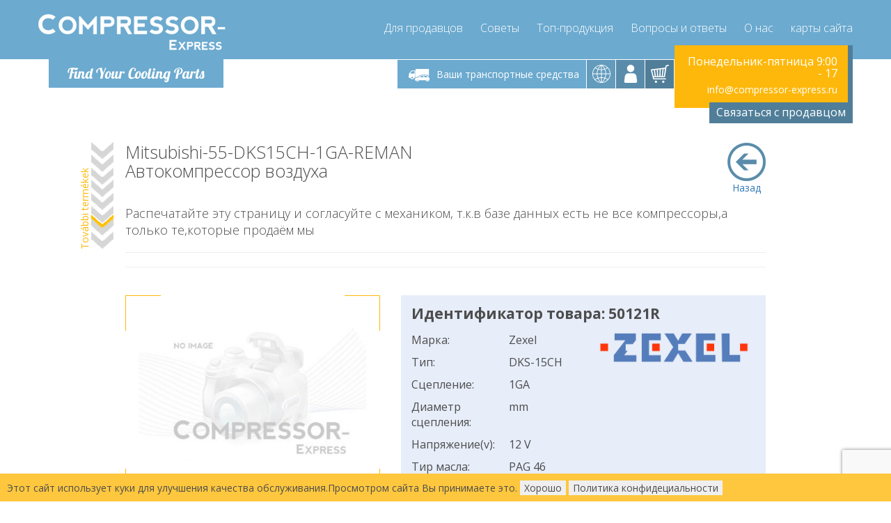

--- FILE ---
content_type: text/html; charset=utf-8
request_url: https://www.compressor-express.ru/ajax.php?module=Captcha&action=getForm&pid=219883&cid=0
body_size: 2501
content:
{"status":false,"msg":"result","datas":"<form method=\"post\" id=\"captchaform\" data-success=\"\"><input type=\"hidden\" name=\"pid\" value=\"219883\" \/><input type=\"hidden\" name=\"cid\" value=\"0\" \/><div class=\"boxes\"><div class=\"tt\"><div class=\"tc\"><div class=\"box tt\" ><div class=\"tc\"><p>\u0412\u044b\u0431\u0435\u0440\u0438\u0442\u0435 \u0441\u0442\u0440\u0430\u043d\u0443<\/p><select class=\"select\" name=\"country\" required onchange=\"countryselect($(this).val());\"><option value=\"1\">Afghanistan<\/option><option value=\"2\">Albania<\/option><option value=\"3\">Algeria<\/option><option value=\"4\">Andorra<\/option><option value=\"5\">Angola<\/option><option value=\"6\">Anguilla<\/option><option value=\"197\">Antigua and Barbuda<\/option><option value=\"8\">Argentina<\/option><option value=\"9\">Armenia<\/option><option value=\"10\">Aruba<\/option><option value=\"11\">Australia<\/option><option value=\"12\">Austria<\/option><option value=\"13\">Azerbaijan<\/option><option value=\"14\">Bahamas<\/option><option value=\"15\">Bahrain<\/option><option value=\"16\">Bangladesh<\/option><option value=\"17\">Barbados<\/option><option value=\"18\">Belarus<\/option><option value=\"19\">Belgium<\/option><option value=\"20\">Belize<\/option><option value=\"21\">Benin<\/option><option value=\"22\">Bermuda<\/option><option value=\"23\">Bhutan<\/option><option value=\"24\">Bolivia<\/option><option value=\"25\">Bosnia-Herzegovina<\/option><option value=\"26\">Botswana<\/option><option value=\"27\">Brazil<\/option><option value=\"28\">Brunei<\/option><option value=\"29\">Bulgaria<\/option><option value=\"198\">Burkina Faso<\/option><option value=\"31\">Burundi<\/option><option value=\"32\">Cambodia<\/option><option value=\"33\">Cameroon<\/option><option value=\"34\">Canada<\/option><option value=\"35\">Canaries<\/option><option value=\"36\">Cape Verde<\/option><option value=\"37\">Cayman Islands<\/option><option value=\"38\">Central African Republic<\/option><option value=\"39\">Chad<\/option><option value=\"40\">Chile<\/option><option value=\"41\">China<\/option><option value=\"42\">Columbia<\/option><option value=\"200\">Cook Islands<\/option><option value=\"45\">Costa Rica<\/option><option value=\"46\">Croatia<\/option><option value=\"48\">Cyprus<\/option><option value=\"49\">Czech Republic<\/option><option value=\"50\">Dem. People's Republic of Congo<\/option><option value=\"52\">Denmark<\/option><option value=\"53\">Djibouti<\/option><option value=\"54\">Dominica<\/option><option value=\"55\">Dominican Republic<\/option><option value=\"56\">Ecuador<\/option><option value=\"57\">Egypt<\/option><option value=\"205\">El Salvador<\/option><option value=\"58\">Estonia<\/option><option value=\"59\">Ethiopia<\/option><option value=\"61\">Faroe Islands<\/option><option value=\"62\">Federated States of Micronesia<\/option><option value=\"63\">Fiji<\/option><option value=\"64\">Finland<\/option><option value=\"65\">France<\/option><option value=\"66\">French Guiana<\/option><option value=\"67\">French Polynesia<\/option><option value=\"68\">Gabon<\/option><option value=\"69\">Gambia<\/option><option value=\"70\">Georgia<\/option><option value=\"71\">Germany<\/option><option value=\"72\">Ghana<\/option><option value=\"73\">Gibraltar<\/option><option value=\"74\">Greece (mainland)<\/option><option value=\"204\">Greenland<\/option><option value=\"75\">Grenada<\/option><option value=\"76\">Guadeloupe<\/option><option value=\"203\">Guam<\/option><option value=\"77\">Guatemala<\/option><option value=\"78\">Guinea<\/option><option value=\"79\">Guyana (British)<\/option><option value=\"80\">Haiti<\/option><option value=\"81\">Honduras<\/option><option value=\"82\">Hong Kong<\/option><option value=\"83\">Hungary<\/option><option value=\"84\">Iceland<\/option><option value=\"85\">India<\/option><option value=\"86\">Indonesia<\/option><option value=\"88\">Iraq<\/option><option value=\"89\">Ireland<\/option><option value=\"90\">Israel<\/option><option value=\"91\">Italy<\/option><option value=\"92\">Ivory Coast<\/option><option value=\"93\">Jamaica<\/option><option value=\"94\">Japan<\/option><option value=\"95\">Jordan<\/option><option value=\"96\">Kazakhstan<\/option><option value=\"97\">Kenya<\/option><option value=\"99\">Kuwait<\/option><option value=\"100\">Kyrgyzstan<\/option><option value=\"101\">La R\u00e9union<\/option><option value=\"102\">Laos<\/option><option value=\"103\">Latvia<\/option><option value=\"104\">Lebanon<\/option><option value=\"105\">Liberia<\/option><option value=\"106\">Libya<\/option><option value=\"107\">Lithuania<\/option><option value=\"108\">Luxemburg<\/option><option value=\"109\">Macau<\/option><option value=\"110\">Macedonia<\/option><option value=\"111\">Madagascar<\/option><option value=\"112\">Malaysia<\/option><option value=\"113\">Maldives<\/option><option value=\"114\">Mali<\/option><option value=\"115\">Malta<\/option><option value=\"116\">Marshall Islands<\/option><option value=\"117\">Martinique<\/option><option value=\"118\">Mauritania<\/option><option value=\"119\">Mauritius<\/option><option value=\"120\">Mexico<\/option><option value=\"121\">Moldova<\/option><option value=\"122\">Montenegro<\/option><option value=\"123\">Morocco<\/option><option value=\"125\">Namibia<\/option><option value=\"126\">Netherlands<\/option><option value=\"128\">New Caledonia<\/option><option value=\"129\">New Zealand<\/option><option value=\"130\">Nicaragua<\/option><option value=\"131\">Niger<\/option><option value=\"132\">Nigeria<\/option><option value=\"133\">Norfolk Island<\/option><option value=\"134\">Norway<\/option><option value=\"135\">Other<\/option><option value=\"136\">Pakistan<\/option><option value=\"137\">Panama<\/option><option value=\"138\">Papua New Guinea<\/option><option value=\"139\">Paraguay<\/option><option value=\"140\">Peru<\/option><option value=\"141\">Philippines<\/option><option value=\"142\">Poland<\/option><option value=\"143\">Portugal<\/option><option value=\"144\">Puerto Rico<\/option><option value=\"145\">Qatar<\/option><option value=\"146\">Romania<\/option><option data-forced=\"1\" value=\"147\" selected>Russia<\/option><option value=\"149\">San Marino<\/option><option value=\"151\">Saudi Arabia<\/option><option value=\"152\">Senegal<\/option><option value=\"153\">Serbia<\/option><option value=\"154\">Seychelles<\/option><option value=\"155\">Sierra Leone<\/option><option value=\"156\">Singapore<\/option><option value=\"157\">Slovakia<\/option><option value=\"158\">Slovenia<\/option><option value=\"159\">Solomon Islands<\/option><option value=\"160\">South Africa<\/option><option value=\"161\">South Korea<\/option><option value=\"162\">Spain (mainland)<\/option><option value=\"163\">Spain - Mallorca<\/option><option value=\"164\">Sri Lanka<\/option><option value=\"166\">Sweden<\/option><option value=\"167\">Switzerland<\/option><option value=\"169\">Taiwan<\/option><option value=\"170\">Tajikistan<\/option><option value=\"171\">Tanzania<\/option><option value=\"172\">Thailand<\/option><option value=\"173\">Togo<\/option><option value=\"175\">Tonga<\/option><option value=\"176\">Trinidad And Tobago<\/option><option value=\"178\">Tunisia<\/option><option value=\"179\">Turkey<\/option><option value=\"181\">Turks and Caicos Islands<\/option><option value=\"182\">Tuvalu<\/option><option value=\"183\">Uganda<\/option><option value=\"184\">Ukraine<\/option><option value=\"185\">United Arab Emirates<\/option><option value=\"186\">United Kingdom<\/option><option value=\"187\">United States<\/option><option value=\"188\">Uruguay<\/option><option value=\"189\">Uzbekistan<\/option><option value=\"190\">Venezuela<\/option><option value=\"191\">Vietnam<\/option><option value=\"192\">Virgin Islands (British)<\/option><option value=\"193\">Virgin Islands (Usa)<\/option><option value=\"195\">Wallis and Futuna<\/option><option value=\"196\">Yemen<\/option><option value=\"202\">Zambia<\/option><option value=\"201\">Zimbabwe<\/option><\/select><br \/><br \/><div class=\"captcha \"><script>\n                                    function onSubmit() {\n                                        $('#captchaform').submit();\n                                    }\n                                <\/script><button class=\"g-recaptcha btn btn-primary btn-md btn-block check\" data-sitekey=\"6LeBOx8UAAAAABHps7AvxfS0grPG3nmoRCHU0S4B\" data-callback=\"onSubmit\" id=\"requiestpricebutton\" style=\"cursor: pointer; font-size: 1.1em; font-weight: bold;\">\u0421\u043c\u043e\u0442\u0440\u0435\u0442\u044c \u0446\u0435\u043d\u044b<\/button><\/div><\/div><\/div><\/div><div class=\"tc\"><div class=\"box\"><div class=\"tc\"><div class=\"text-center\">\u0414\u043b\u044f \u043e\u0442\u043e\u0431\u0440\u0430\u0436\u0435\u043d\u0438\u044f \u0446\u0435\u043d\u044b,\u043f\u043e\u0436\u0430\u043b\u0443\u0439\u0441\u0442\u0430, \u043d\u0430\u0436\u043c\u0438\u0442\u0435 \u043d\u0430 \u043a\u043d\u043e\u043f\u043a\u0443 &quot; \u0426\u0435\u043d\u0430&quot;&quot;&quot;<\/div><\/div><\/div><\/div><\/div><\/div><\/form><!-- \/boxes --><script type=\"text\/javascript\">$('#captchaform').unbind('submit').bind('submit', function (e) {e.stopPropagation();e.preventDefault();grecaptcha.enterprise.ready(async () => {const token = await grecaptcha.enterprise.execute('6Lc8hjAjAAAAAG2jcKu7_Th37b7tylwTpld1XJmF', { action: 'AjaxCaptcha'});$('#captchaform').prepend('<input type=\"hidden\" name=\"gtoken\" value=\"' + token + '\">');$('#captchaform').prepend('<input type=\"hidden\" name=\"gaction\" value=\"AjaxCaptcha\">');$.ajax({type: \"POST\",url: '\/ajax.php?module=Captcha&action=submitForm',data: $('#captchaform').serialize(),success: function (result) {$('#captchaform').parent().html(result.datas);loadReplacements();loadParts();},dataType: 'json'});});});<\/script>\n"}

--- FILE ---
content_type: text/html; charset=utf-8
request_url: https://www.compressor-express.ru/ajax.php?module=ProductListing&action=parts&apid=219883
body_size: 1364
content:
<!--OfferPartsbox.tpl-->    
<div class="products-tabs"><ul class="nav nav-tabs hidden-xs" role="tablist"><li role="presentation" class="active"><a href="#tab-alloffer" aria-controls="alloffer" role="tab" data-toggle="tab"><i class="fa fa-link"></i>Аксессуары</a></li><li role="presentation"><a href="#tab-chemicals" aria-controls="chemicals" role="tab" data-toggle="tab"><i class="fa fa-link"></i>Смазочные материалы</a></li></ul><div class="tab-content"><div role="tabpanel" class="tab-pane  active " id="tab-alloffer">
    <table class="table">
        <thead>
            <tr>
                <th>Изображение</th>
                <th>Название товара</th>
                <th>Код товара&nbsp;</th>
                <th>&nbsp;Доступно&nbsp;</th>
                <th>Время доставки</th>
                <th>&nbsp;</th>
                <th>&nbsp;</th>
            </tr>
        </thead>
        <tbody>
              
                                                <tr>
                    <td rowspan="2" class="pic">
                        <div class="row">
                            <div class="col-xs-6 col-sm-12">
                                <a href="https://resources.compressor-express.com/images/products/fullhd/PAG46-1000.jpg"  data-gallery="AC Compressor Oil PAG46 1000ml">
                                    <img loading="lazy" width="172px" height="128px" style="max-height: 8em;"
                                         src="https://resources.compressor-express.com/images/products/300x/PAG46-1000.jpg"
                                         onerror="this.onerror='';this.src='https://resources.compressor-express.com/images/noimage.jpg';"
                                         alt="AC Compressor Oil PAG46 1000ml" />
                                </a>
                            </div>
                        </div>
                    </td>
                    <td class="name">AC Compressor Oil PAG46 1000ml</td>
                    <td>
                        <div class="row">
                            <div class="col-xs-6 col-sm-12 visible-xs">
                                Код товара:
                            </div>
                            <div class="col-xs-6 col-sm-12">
                                PAG46-1000
                            </div>
                        </div>
                    </td>
                    <td>
                        <div class="row">
                            <div class="col-xs-6 col-sm-12 visible-xs">
                                Доступно:
                            </div>
                            <div class="col-xs-6 col-sm-12">
                                                                    <span class="green-txt">✔Есть в наличии</span>
                                                            </div>
                        </div>
                    </td>
                    <td>
                        <div class="row">
                            <div class="col-xs-6 col-sm-12 visible-xs">
                                Время доставки:
                            </div>
                            <div class="col-xs-6 col-sm-12">
                        &nbsp; 7День                    </div>
                </div>
            </td>
            <td rowspan="2" class="price">
                <div class="hidden-xs">


                    
                </div>
                                                            <button class="btn btn-primary btn-md btn-block" onclick="document.getElementById('captcha_module').scrollIntoView(true);">Подробности</button>
                                                </td>
        </tr>
        <tr>
            <td colspan="4" class="text-left">
                                                                    <img width="65px" height="65px" src="https://resources.compressor-express.com/images/oem_logo.png" alt="oem" class="replacement-icon" />
                                                </td>
        </tr>
      
                                                <tr>
                    <td rowspan="2" class="pic">
                        <div class="row">
                            <div class="col-xs-6 col-sm-12">
                                <a href="https://resources.compressor-express.com/images/products/fullhd/PAO68-1000.jpg"  data-gallery="AC Compressor Oil PAO68 1000ml">
                                    <img loading="lazy" width="172px" height="128px" style="max-height: 8em;"
                                         src="https://resources.compressor-express.com/images/products/300x/PAO68-1000.jpg"
                                         onerror="this.onerror='';this.src='https://resources.compressor-express.com/images/noimage.jpg';"
                                         alt="AC Compressor Oil PAO68 1000ml" />
                                </a>
                            </div>
                        </div>
                    </td>
                    <td class="name">AC Compressor Oil PAO68 1000ml</td>
                    <td>
                        <div class="row">
                            <div class="col-xs-6 col-sm-12 visible-xs">
                                Код товара:
                            </div>
                            <div class="col-xs-6 col-sm-12">
                                PAO68-1000
                            </div>
                        </div>
                    </td>
                    <td>
                        <div class="row">
                            <div class="col-xs-6 col-sm-12 visible-xs">
                                Доступно:
                            </div>
                            <div class="col-xs-6 col-sm-12">
                                                                    <span class="green-txt">✔Есть в наличии</span>
                                                            </div>
                        </div>
                    </td>
                    <td>
                        <div class="row">
                            <div class="col-xs-6 col-sm-12 visible-xs">
                                Время доставки:
                            </div>
                            <div class="col-xs-6 col-sm-12">
                        &nbsp; 7День                    </div>
                </div>
            </td>
            <td rowspan="2" class="price">
                <div class="hidden-xs">


                    
                </div>
                                                            <button class="btn btn-primary btn-md btn-block" onclick="document.getElementById('captcha_module').scrollIntoView(true);">Подробности</button>
                                                </td>
        </tr>
        <tr>
            <td colspan="4" class="text-left">
                                                                    <img width="65px" height="65px" src="https://resources.compressor-express.com/images/oem_logo.png" alt="oem" class="replacement-icon" />
                                                </td>
        </tr>
      
                                                <tr>
                    <td rowspan="2" class="pic">
                        <div class="row">
                            <div class="col-xs-6 col-sm-12">
                                <a href="https://resources.compressor-express.com/images/products/fullhd/PAO68-1000-DYE.jpg"  data-gallery="AC Compressor Oil PAO68 1000ml with UV dye">
                                    <img loading="lazy" width="172px" height="128px" style="max-height: 8em;"
                                         src="https://resources.compressor-express.com/images/products/300x/PAO68-1000-DYE.jpg"
                                         onerror="this.onerror='';this.src='https://resources.compressor-express.com/images/noimage.jpg';"
                                         alt="AC Compressor Oil PAO68 1000ml with UV dye" />
                                </a>
                            </div>
                        </div>
                    </td>
                    <td class="name">AC Compressor Oil PAO68 1000ml with UV dye</td>
                    <td>
                        <div class="row">
                            <div class="col-xs-6 col-sm-12 visible-xs">
                                Код товара:
                            </div>
                            <div class="col-xs-6 col-sm-12">
                                PAO68-1000-DYE
                            </div>
                        </div>
                    </td>
                    <td>
                        <div class="row">
                            <div class="col-xs-6 col-sm-12 visible-xs">
                                Доступно:
                            </div>
                            <div class="col-xs-6 col-sm-12">
                                                                    <span class="green-txt">✔Есть в наличии</span>
                                                            </div>
                        </div>
                    </td>
                    <td>
                        <div class="row">
                            <div class="col-xs-6 col-sm-12 visible-xs">
                                Время доставки:
                            </div>
                            <div class="col-xs-6 col-sm-12">
                        &nbsp; 7День                    </div>
                </div>
            </td>
            <td rowspan="2" class="price">
                <div class="hidden-xs">


                    
                </div>
                                                            <button class="btn btn-primary btn-md btn-block" onclick="document.getElementById('captcha_module').scrollIntoView(true);">Подробности</button>
                                                </td>
        </tr>
        <tr>
            <td colspan="4" class="text-left">
                                                                    <img width="65px" height="65px" src="https://resources.compressor-express.com/images/oem_logo.png" alt="oem" class="replacement-icon" />
                                                </td>
        </tr>
      
                                                <tr>
                    <td rowspan="2" class="pic">
                        <div class="row">
                            <div class="col-xs-6 col-sm-12">
                                <a href="https://resources.compressor-express.com/images/products/fullhd/PAO68-250-DYE.jpg"  data-gallery="AC Compressor Oil PAO68 250ml with UV dye">
                                    <img loading="lazy" width="172px" height="128px" style="max-height: 8em;"
                                         src="https://resources.compressor-express.com/images/products/300x/PAO68-250-DYE.jpg"
                                         onerror="this.onerror='';this.src='https://resources.compressor-express.com/images/noimage.jpg';"
                                         alt="AC Compressor Oil PAO68 250ml with UV dye" />
                                </a>
                            </div>
                        </div>
                    </td>
                    <td class="name">AC Compressor Oil PAO68 250ml with UV dye</td>
                    <td>
                        <div class="row">
                            <div class="col-xs-6 col-sm-12 visible-xs">
                                Код товара:
                            </div>
                            <div class="col-xs-6 col-sm-12">
                                PAO68-250-DYE
                            </div>
                        </div>
                    </td>
                    <td>
                        <div class="row">
                            <div class="col-xs-6 col-sm-12 visible-xs">
                                Доступно:
                            </div>
                            <div class="col-xs-6 col-sm-12">
                                                                    <span class="green-txt">✔Есть в наличии</span>
                                                            </div>
                        </div>
                    </td>
                    <td>
                        <div class="row">
                            <div class="col-xs-6 col-sm-12 visible-xs">
                                Время доставки:
                            </div>
                            <div class="col-xs-6 col-sm-12">
                        &nbsp; 7День                    </div>
                </div>
            </td>
            <td rowspan="2" class="price">
                <div class="hidden-xs">


                    
                </div>
                                                            <button class="btn btn-primary btn-md btn-block" onclick="document.getElementById('captcha_module').scrollIntoView(true);">Подробности</button>
                                                </td>
        </tr>
        <tr>
            <td colspan="4" class="text-left">
                                                                    <img width="65px" height="65px" src="https://resources.compressor-express.com/images/oem_logo.png" alt="oem" class="replacement-icon" />
                                                </td>
        </tr>
      
                                                <tr>
                    <td rowspan="2" class="pic">
                        <div class="row">
                            <div class="col-xs-6 col-sm-12">
                                <a href="https://resources.compressor-express.com/images/products/fullhd/UVDYE-1000.jpg"  data-gallery="AC Comressor Oil UV DYE 1000ml">
                                    <img loading="lazy" width="172px" height="128px" style="max-height: 8em;"
                                         src="https://resources.compressor-express.com/images/products/300x/UVDYE-1000.jpg"
                                         onerror="this.onerror='';this.src='https://resources.compressor-express.com/images/noimage.jpg';"
                                         alt="AC Comressor Oil UV DYE 1000ml" />
                                </a>
                            </div>
                        </div>
                    </td>
                    <td class="name">AC Comressor Oil UV DYE 1000ml</td>
                    <td>
                        <div class="row">
                            <div class="col-xs-6 col-sm-12 visible-xs">
                                Код товара:
                            </div>
                            <div class="col-xs-6 col-sm-12">
                                UVDYE-1000
                            </div>
                        </div>
                    </td>
                    <td>
                        <div class="row">
                            <div class="col-xs-6 col-sm-12 visible-xs">
                                Доступно:
                            </div>
                            <div class="col-xs-6 col-sm-12">
                                                                    <span class="green-txt">✔Есть в наличии</span>
                                                            </div>
                        </div>
                    </td>
                    <td>
                        <div class="row">
                            <div class="col-xs-6 col-sm-12 visible-xs">
                                Время доставки:
                            </div>
                            <div class="col-xs-6 col-sm-12">
                        &nbsp; 7День                    </div>
                </div>
            </td>
            <td rowspan="2" class="price">
                <div class="hidden-xs">


                    
                </div>
                                                            <button class="btn btn-primary btn-md btn-block" onclick="document.getElementById('captcha_module').scrollIntoView(true);">Подробности</button>
                                                </td>
        </tr>
        <tr>
            <td colspan="4" class="text-left">
                                                                    <img width="65px" height="65px" src="https://resources.compressor-express.com/images/oem_logo.png" alt="oem" class="replacement-icon" />
                                                </td>
        </tr>
    </tbody>
</table>
</div><hr /><div role="tabpanel" class="tab-pane " id="tab-chemicals">
    <table class="table">
        <thead>
            <tr>
                <th>Изображение</th>
                <th>Название товара</th>
                <th>Код товара&nbsp;</th>
                <th>&nbsp;Доступно&nbsp;</th>
                <th>Время доставки</th>
                <th>&nbsp;</th>
                <th>&nbsp;</th>
            </tr>
        </thead>
        <tbody>
              
                                                <tr>
                    <td rowspan="2" class="pic">
                        <div class="row">
                            <div class="col-xs-6 col-sm-12">
                                <a href="https://resources.compressor-express.com/images/products/fullhd/PAG46-1000.jpg"  data-gallery="AC Compressor Oil PAG46 1000ml">
                                    <img loading="lazy" width="172px" height="128px" style="max-height: 8em;"
                                         src="https://resources.compressor-express.com/images/products/300x/PAG46-1000.jpg"
                                         onerror="this.onerror='';this.src='https://resources.compressor-express.com/images/noimage.jpg';"
                                         alt="AC Compressor Oil PAG46 1000ml" />
                                </a>
                            </div>
                        </div>
                    </td>
                    <td class="name">AC Compressor Oil PAG46 1000ml</td>
                    <td>
                        <div class="row">
                            <div class="col-xs-6 col-sm-12 visible-xs">
                                Код товара:
                            </div>
                            <div class="col-xs-6 col-sm-12">
                                PAG46-1000
                            </div>
                        </div>
                    </td>
                    <td>
                        <div class="row">
                            <div class="col-xs-6 col-sm-12 visible-xs">
                                Доступно:
                            </div>
                            <div class="col-xs-6 col-sm-12">
                                                                    <span class="green-txt">✔Есть в наличии</span>
                                                            </div>
                        </div>
                    </td>
                    <td>
                        <div class="row">
                            <div class="col-xs-6 col-sm-12 visible-xs">
                                Время доставки:
                            </div>
                            <div class="col-xs-6 col-sm-12">
                        &nbsp; 7День                    </div>
                </div>
            </td>
            <td rowspan="2" class="price">
                <div class="hidden-xs">


                    
                </div>
                                                            <button class="btn btn-primary btn-md btn-block" onclick="document.getElementById('captcha_module').scrollIntoView(true);">Подробности</button>
                                                </td>
        </tr>
        <tr>
            <td colspan="4" class="text-left">
                                                                    <img width="65px" height="65px" src="https://resources.compressor-express.com/images/oem_logo.png" alt="oem" class="replacement-icon" />
                                                </td>
        </tr>
      
                                                <tr>
                    <td rowspan="2" class="pic">
                        <div class="row">
                            <div class="col-xs-6 col-sm-12">
                                <a href="https://resources.compressor-express.com/images/products/fullhd/PAO68-1000.jpg"  data-gallery="AC Compressor Oil PAO68 1000ml">
                                    <img loading="lazy" width="172px" height="128px" style="max-height: 8em;"
                                         src="https://resources.compressor-express.com/images/products/300x/PAO68-1000.jpg"
                                         onerror="this.onerror='';this.src='https://resources.compressor-express.com/images/noimage.jpg';"
                                         alt="AC Compressor Oil PAO68 1000ml" />
                                </a>
                            </div>
                        </div>
                    </td>
                    <td class="name">AC Compressor Oil PAO68 1000ml</td>
                    <td>
                        <div class="row">
                            <div class="col-xs-6 col-sm-12 visible-xs">
                                Код товара:
                            </div>
                            <div class="col-xs-6 col-sm-12">
                                PAO68-1000
                            </div>
                        </div>
                    </td>
                    <td>
                        <div class="row">
                            <div class="col-xs-6 col-sm-12 visible-xs">
                                Доступно:
                            </div>
                            <div class="col-xs-6 col-sm-12">
                                                                    <span class="green-txt">✔Есть в наличии</span>
                                                            </div>
                        </div>
                    </td>
                    <td>
                        <div class="row">
                            <div class="col-xs-6 col-sm-12 visible-xs">
                                Время доставки:
                            </div>
                            <div class="col-xs-6 col-sm-12">
                        &nbsp; 7День                    </div>
                </div>
            </td>
            <td rowspan="2" class="price">
                <div class="hidden-xs">


                    
                </div>
                                                            <button class="btn btn-primary btn-md btn-block" onclick="document.getElementById('captcha_module').scrollIntoView(true);">Подробности</button>
                                                </td>
        </tr>
        <tr>
            <td colspan="4" class="text-left">
                                                                    <img width="65px" height="65px" src="https://resources.compressor-express.com/images/oem_logo.png" alt="oem" class="replacement-icon" />
                                                </td>
        </tr>
      
                                                <tr>
                    <td rowspan="2" class="pic">
                        <div class="row">
                            <div class="col-xs-6 col-sm-12">
                                <a href="https://resources.compressor-express.com/images/products/fullhd/PAO68-1000-DYE.jpg"  data-gallery="AC Compressor Oil PAO68 1000ml with UV dye">
                                    <img loading="lazy" width="172px" height="128px" style="max-height: 8em;"
                                         src="https://resources.compressor-express.com/images/products/300x/PAO68-1000-DYE.jpg"
                                         onerror="this.onerror='';this.src='https://resources.compressor-express.com/images/noimage.jpg';"
                                         alt="AC Compressor Oil PAO68 1000ml with UV dye" />
                                </a>
                            </div>
                        </div>
                    </td>
                    <td class="name">AC Compressor Oil PAO68 1000ml with UV dye</td>
                    <td>
                        <div class="row">
                            <div class="col-xs-6 col-sm-12 visible-xs">
                                Код товара:
                            </div>
                            <div class="col-xs-6 col-sm-12">
                                PAO68-1000-DYE
                            </div>
                        </div>
                    </td>
                    <td>
                        <div class="row">
                            <div class="col-xs-6 col-sm-12 visible-xs">
                                Доступно:
                            </div>
                            <div class="col-xs-6 col-sm-12">
                                                                    <span class="green-txt">✔Есть в наличии</span>
                                                            </div>
                        </div>
                    </td>
                    <td>
                        <div class="row">
                            <div class="col-xs-6 col-sm-12 visible-xs">
                                Время доставки:
                            </div>
                            <div class="col-xs-6 col-sm-12">
                        &nbsp; 7День                    </div>
                </div>
            </td>
            <td rowspan="2" class="price">
                <div class="hidden-xs">


                    
                </div>
                                                            <button class="btn btn-primary btn-md btn-block" onclick="document.getElementById('captcha_module').scrollIntoView(true);">Подробности</button>
                                                </td>
        </tr>
        <tr>
            <td colspan="4" class="text-left">
                                                                    <img width="65px" height="65px" src="https://resources.compressor-express.com/images/oem_logo.png" alt="oem" class="replacement-icon" />
                                                </td>
        </tr>
      
                                                <tr>
                    <td rowspan="2" class="pic">
                        <div class="row">
                            <div class="col-xs-6 col-sm-12">
                                <a href="https://resources.compressor-express.com/images/products/fullhd/PAO68-250-DYE.jpg"  data-gallery="AC Compressor Oil PAO68 250ml with UV dye">
                                    <img loading="lazy" width="172px" height="128px" style="max-height: 8em;"
                                         src="https://resources.compressor-express.com/images/products/300x/PAO68-250-DYE.jpg"
                                         onerror="this.onerror='';this.src='https://resources.compressor-express.com/images/noimage.jpg';"
                                         alt="AC Compressor Oil PAO68 250ml with UV dye" />
                                </a>
                            </div>
                        </div>
                    </td>
                    <td class="name">AC Compressor Oil PAO68 250ml with UV dye</td>
                    <td>
                        <div class="row">
                            <div class="col-xs-6 col-sm-12 visible-xs">
                                Код товара:
                            </div>
                            <div class="col-xs-6 col-sm-12">
                                PAO68-250-DYE
                            </div>
                        </div>
                    </td>
                    <td>
                        <div class="row">
                            <div class="col-xs-6 col-sm-12 visible-xs">
                                Доступно:
                            </div>
                            <div class="col-xs-6 col-sm-12">
                                                                    <span class="green-txt">✔Есть в наличии</span>
                                                            </div>
                        </div>
                    </td>
                    <td>
                        <div class="row">
                            <div class="col-xs-6 col-sm-12 visible-xs">
                                Время доставки:
                            </div>
                            <div class="col-xs-6 col-sm-12">
                        &nbsp; 7День                    </div>
                </div>
            </td>
            <td rowspan="2" class="price">
                <div class="hidden-xs">


                    
                </div>
                                                            <button class="btn btn-primary btn-md btn-block" onclick="document.getElementById('captcha_module').scrollIntoView(true);">Подробности</button>
                                                </td>
        </tr>
        <tr>
            <td colspan="4" class="text-left">
                                                                    <img width="65px" height="65px" src="https://resources.compressor-express.com/images/oem_logo.png" alt="oem" class="replacement-icon" />
                                                </td>
        </tr>
      
                                                <tr>
                    <td rowspan="2" class="pic">
                        <div class="row">
                            <div class="col-xs-6 col-sm-12">
                                <a href="https://resources.compressor-express.com/images/products/fullhd/UVDYE-1000.jpg"  data-gallery="AC Comressor Oil UV DYE 1000ml">
                                    <img loading="lazy" width="172px" height="128px" style="max-height: 8em;"
                                         src="https://resources.compressor-express.com/images/products/300x/UVDYE-1000.jpg"
                                         onerror="this.onerror='';this.src='https://resources.compressor-express.com/images/noimage.jpg';"
                                         alt="AC Comressor Oil UV DYE 1000ml" />
                                </a>
                            </div>
                        </div>
                    </td>
                    <td class="name">AC Comressor Oil UV DYE 1000ml</td>
                    <td>
                        <div class="row">
                            <div class="col-xs-6 col-sm-12 visible-xs">
                                Код товара:
                            </div>
                            <div class="col-xs-6 col-sm-12">
                                UVDYE-1000
                            </div>
                        </div>
                    </td>
                    <td>
                        <div class="row">
                            <div class="col-xs-6 col-sm-12 visible-xs">
                                Доступно:
                            </div>
                            <div class="col-xs-6 col-sm-12">
                                                                    <span class="green-txt">✔Есть в наличии</span>
                                                            </div>
                        </div>
                    </td>
                    <td>
                        <div class="row">
                            <div class="col-xs-6 col-sm-12 visible-xs">
                                Время доставки:
                            </div>
                            <div class="col-xs-6 col-sm-12">
                        &nbsp; 7День                    </div>
                </div>
            </td>
            <td rowspan="2" class="price">
                <div class="hidden-xs">


                    
                </div>
                                                            <button class="btn btn-primary btn-md btn-block" onclick="document.getElementById('captcha_module').scrollIntoView(true);">Подробности</button>
                                                </td>
        </tr>
        <tr>
            <td colspan="4" class="text-left">
                                                                    <img width="65px" height="65px" src="https://resources.compressor-express.com/images/oem_logo.png" alt="oem" class="replacement-icon" />
                                                </td>
        </tr>
    </tbody>
</table>
</div></div></div>

--- FILE ---
content_type: text/html; charset=utf-8
request_url: https://www.google.com/recaptcha/enterprise/anchor?ar=1&k=6Lc8hjAjAAAAAG2jcKu7_Th37b7tylwTpld1XJmF&co=aHR0cHM6Ly93d3cuY29tcHJlc3Nvci1leHByZXNzLnJ1OjQ0Mw..&hl=en&v=PoyoqOPhxBO7pBk68S4YbpHZ&size=invisible&anchor-ms=20000&execute-ms=30000&cb=e8bq8o5nx0f4
body_size: 48613
content:
<!DOCTYPE HTML><html dir="ltr" lang="en"><head><meta http-equiv="Content-Type" content="text/html; charset=UTF-8">
<meta http-equiv="X-UA-Compatible" content="IE=edge">
<title>reCAPTCHA</title>
<style type="text/css">
/* cyrillic-ext */
@font-face {
  font-family: 'Roboto';
  font-style: normal;
  font-weight: 400;
  font-stretch: 100%;
  src: url(//fonts.gstatic.com/s/roboto/v48/KFO7CnqEu92Fr1ME7kSn66aGLdTylUAMa3GUBHMdazTgWw.woff2) format('woff2');
  unicode-range: U+0460-052F, U+1C80-1C8A, U+20B4, U+2DE0-2DFF, U+A640-A69F, U+FE2E-FE2F;
}
/* cyrillic */
@font-face {
  font-family: 'Roboto';
  font-style: normal;
  font-weight: 400;
  font-stretch: 100%;
  src: url(//fonts.gstatic.com/s/roboto/v48/KFO7CnqEu92Fr1ME7kSn66aGLdTylUAMa3iUBHMdazTgWw.woff2) format('woff2');
  unicode-range: U+0301, U+0400-045F, U+0490-0491, U+04B0-04B1, U+2116;
}
/* greek-ext */
@font-face {
  font-family: 'Roboto';
  font-style: normal;
  font-weight: 400;
  font-stretch: 100%;
  src: url(//fonts.gstatic.com/s/roboto/v48/KFO7CnqEu92Fr1ME7kSn66aGLdTylUAMa3CUBHMdazTgWw.woff2) format('woff2');
  unicode-range: U+1F00-1FFF;
}
/* greek */
@font-face {
  font-family: 'Roboto';
  font-style: normal;
  font-weight: 400;
  font-stretch: 100%;
  src: url(//fonts.gstatic.com/s/roboto/v48/KFO7CnqEu92Fr1ME7kSn66aGLdTylUAMa3-UBHMdazTgWw.woff2) format('woff2');
  unicode-range: U+0370-0377, U+037A-037F, U+0384-038A, U+038C, U+038E-03A1, U+03A3-03FF;
}
/* math */
@font-face {
  font-family: 'Roboto';
  font-style: normal;
  font-weight: 400;
  font-stretch: 100%;
  src: url(//fonts.gstatic.com/s/roboto/v48/KFO7CnqEu92Fr1ME7kSn66aGLdTylUAMawCUBHMdazTgWw.woff2) format('woff2');
  unicode-range: U+0302-0303, U+0305, U+0307-0308, U+0310, U+0312, U+0315, U+031A, U+0326-0327, U+032C, U+032F-0330, U+0332-0333, U+0338, U+033A, U+0346, U+034D, U+0391-03A1, U+03A3-03A9, U+03B1-03C9, U+03D1, U+03D5-03D6, U+03F0-03F1, U+03F4-03F5, U+2016-2017, U+2034-2038, U+203C, U+2040, U+2043, U+2047, U+2050, U+2057, U+205F, U+2070-2071, U+2074-208E, U+2090-209C, U+20D0-20DC, U+20E1, U+20E5-20EF, U+2100-2112, U+2114-2115, U+2117-2121, U+2123-214F, U+2190, U+2192, U+2194-21AE, U+21B0-21E5, U+21F1-21F2, U+21F4-2211, U+2213-2214, U+2216-22FF, U+2308-230B, U+2310, U+2319, U+231C-2321, U+2336-237A, U+237C, U+2395, U+239B-23B7, U+23D0, U+23DC-23E1, U+2474-2475, U+25AF, U+25B3, U+25B7, U+25BD, U+25C1, U+25CA, U+25CC, U+25FB, U+266D-266F, U+27C0-27FF, U+2900-2AFF, U+2B0E-2B11, U+2B30-2B4C, U+2BFE, U+3030, U+FF5B, U+FF5D, U+1D400-1D7FF, U+1EE00-1EEFF;
}
/* symbols */
@font-face {
  font-family: 'Roboto';
  font-style: normal;
  font-weight: 400;
  font-stretch: 100%;
  src: url(//fonts.gstatic.com/s/roboto/v48/KFO7CnqEu92Fr1ME7kSn66aGLdTylUAMaxKUBHMdazTgWw.woff2) format('woff2');
  unicode-range: U+0001-000C, U+000E-001F, U+007F-009F, U+20DD-20E0, U+20E2-20E4, U+2150-218F, U+2190, U+2192, U+2194-2199, U+21AF, U+21E6-21F0, U+21F3, U+2218-2219, U+2299, U+22C4-22C6, U+2300-243F, U+2440-244A, U+2460-24FF, U+25A0-27BF, U+2800-28FF, U+2921-2922, U+2981, U+29BF, U+29EB, U+2B00-2BFF, U+4DC0-4DFF, U+FFF9-FFFB, U+10140-1018E, U+10190-1019C, U+101A0, U+101D0-101FD, U+102E0-102FB, U+10E60-10E7E, U+1D2C0-1D2D3, U+1D2E0-1D37F, U+1F000-1F0FF, U+1F100-1F1AD, U+1F1E6-1F1FF, U+1F30D-1F30F, U+1F315, U+1F31C, U+1F31E, U+1F320-1F32C, U+1F336, U+1F378, U+1F37D, U+1F382, U+1F393-1F39F, U+1F3A7-1F3A8, U+1F3AC-1F3AF, U+1F3C2, U+1F3C4-1F3C6, U+1F3CA-1F3CE, U+1F3D4-1F3E0, U+1F3ED, U+1F3F1-1F3F3, U+1F3F5-1F3F7, U+1F408, U+1F415, U+1F41F, U+1F426, U+1F43F, U+1F441-1F442, U+1F444, U+1F446-1F449, U+1F44C-1F44E, U+1F453, U+1F46A, U+1F47D, U+1F4A3, U+1F4B0, U+1F4B3, U+1F4B9, U+1F4BB, U+1F4BF, U+1F4C8-1F4CB, U+1F4D6, U+1F4DA, U+1F4DF, U+1F4E3-1F4E6, U+1F4EA-1F4ED, U+1F4F7, U+1F4F9-1F4FB, U+1F4FD-1F4FE, U+1F503, U+1F507-1F50B, U+1F50D, U+1F512-1F513, U+1F53E-1F54A, U+1F54F-1F5FA, U+1F610, U+1F650-1F67F, U+1F687, U+1F68D, U+1F691, U+1F694, U+1F698, U+1F6AD, U+1F6B2, U+1F6B9-1F6BA, U+1F6BC, U+1F6C6-1F6CF, U+1F6D3-1F6D7, U+1F6E0-1F6EA, U+1F6F0-1F6F3, U+1F6F7-1F6FC, U+1F700-1F7FF, U+1F800-1F80B, U+1F810-1F847, U+1F850-1F859, U+1F860-1F887, U+1F890-1F8AD, U+1F8B0-1F8BB, U+1F8C0-1F8C1, U+1F900-1F90B, U+1F93B, U+1F946, U+1F984, U+1F996, U+1F9E9, U+1FA00-1FA6F, U+1FA70-1FA7C, U+1FA80-1FA89, U+1FA8F-1FAC6, U+1FACE-1FADC, U+1FADF-1FAE9, U+1FAF0-1FAF8, U+1FB00-1FBFF;
}
/* vietnamese */
@font-face {
  font-family: 'Roboto';
  font-style: normal;
  font-weight: 400;
  font-stretch: 100%;
  src: url(//fonts.gstatic.com/s/roboto/v48/KFO7CnqEu92Fr1ME7kSn66aGLdTylUAMa3OUBHMdazTgWw.woff2) format('woff2');
  unicode-range: U+0102-0103, U+0110-0111, U+0128-0129, U+0168-0169, U+01A0-01A1, U+01AF-01B0, U+0300-0301, U+0303-0304, U+0308-0309, U+0323, U+0329, U+1EA0-1EF9, U+20AB;
}
/* latin-ext */
@font-face {
  font-family: 'Roboto';
  font-style: normal;
  font-weight: 400;
  font-stretch: 100%;
  src: url(//fonts.gstatic.com/s/roboto/v48/KFO7CnqEu92Fr1ME7kSn66aGLdTylUAMa3KUBHMdazTgWw.woff2) format('woff2');
  unicode-range: U+0100-02BA, U+02BD-02C5, U+02C7-02CC, U+02CE-02D7, U+02DD-02FF, U+0304, U+0308, U+0329, U+1D00-1DBF, U+1E00-1E9F, U+1EF2-1EFF, U+2020, U+20A0-20AB, U+20AD-20C0, U+2113, U+2C60-2C7F, U+A720-A7FF;
}
/* latin */
@font-face {
  font-family: 'Roboto';
  font-style: normal;
  font-weight: 400;
  font-stretch: 100%;
  src: url(//fonts.gstatic.com/s/roboto/v48/KFO7CnqEu92Fr1ME7kSn66aGLdTylUAMa3yUBHMdazQ.woff2) format('woff2');
  unicode-range: U+0000-00FF, U+0131, U+0152-0153, U+02BB-02BC, U+02C6, U+02DA, U+02DC, U+0304, U+0308, U+0329, U+2000-206F, U+20AC, U+2122, U+2191, U+2193, U+2212, U+2215, U+FEFF, U+FFFD;
}
/* cyrillic-ext */
@font-face {
  font-family: 'Roboto';
  font-style: normal;
  font-weight: 500;
  font-stretch: 100%;
  src: url(//fonts.gstatic.com/s/roboto/v48/KFO7CnqEu92Fr1ME7kSn66aGLdTylUAMa3GUBHMdazTgWw.woff2) format('woff2');
  unicode-range: U+0460-052F, U+1C80-1C8A, U+20B4, U+2DE0-2DFF, U+A640-A69F, U+FE2E-FE2F;
}
/* cyrillic */
@font-face {
  font-family: 'Roboto';
  font-style: normal;
  font-weight: 500;
  font-stretch: 100%;
  src: url(//fonts.gstatic.com/s/roboto/v48/KFO7CnqEu92Fr1ME7kSn66aGLdTylUAMa3iUBHMdazTgWw.woff2) format('woff2');
  unicode-range: U+0301, U+0400-045F, U+0490-0491, U+04B0-04B1, U+2116;
}
/* greek-ext */
@font-face {
  font-family: 'Roboto';
  font-style: normal;
  font-weight: 500;
  font-stretch: 100%;
  src: url(//fonts.gstatic.com/s/roboto/v48/KFO7CnqEu92Fr1ME7kSn66aGLdTylUAMa3CUBHMdazTgWw.woff2) format('woff2');
  unicode-range: U+1F00-1FFF;
}
/* greek */
@font-face {
  font-family: 'Roboto';
  font-style: normal;
  font-weight: 500;
  font-stretch: 100%;
  src: url(//fonts.gstatic.com/s/roboto/v48/KFO7CnqEu92Fr1ME7kSn66aGLdTylUAMa3-UBHMdazTgWw.woff2) format('woff2');
  unicode-range: U+0370-0377, U+037A-037F, U+0384-038A, U+038C, U+038E-03A1, U+03A3-03FF;
}
/* math */
@font-face {
  font-family: 'Roboto';
  font-style: normal;
  font-weight: 500;
  font-stretch: 100%;
  src: url(//fonts.gstatic.com/s/roboto/v48/KFO7CnqEu92Fr1ME7kSn66aGLdTylUAMawCUBHMdazTgWw.woff2) format('woff2');
  unicode-range: U+0302-0303, U+0305, U+0307-0308, U+0310, U+0312, U+0315, U+031A, U+0326-0327, U+032C, U+032F-0330, U+0332-0333, U+0338, U+033A, U+0346, U+034D, U+0391-03A1, U+03A3-03A9, U+03B1-03C9, U+03D1, U+03D5-03D6, U+03F0-03F1, U+03F4-03F5, U+2016-2017, U+2034-2038, U+203C, U+2040, U+2043, U+2047, U+2050, U+2057, U+205F, U+2070-2071, U+2074-208E, U+2090-209C, U+20D0-20DC, U+20E1, U+20E5-20EF, U+2100-2112, U+2114-2115, U+2117-2121, U+2123-214F, U+2190, U+2192, U+2194-21AE, U+21B0-21E5, U+21F1-21F2, U+21F4-2211, U+2213-2214, U+2216-22FF, U+2308-230B, U+2310, U+2319, U+231C-2321, U+2336-237A, U+237C, U+2395, U+239B-23B7, U+23D0, U+23DC-23E1, U+2474-2475, U+25AF, U+25B3, U+25B7, U+25BD, U+25C1, U+25CA, U+25CC, U+25FB, U+266D-266F, U+27C0-27FF, U+2900-2AFF, U+2B0E-2B11, U+2B30-2B4C, U+2BFE, U+3030, U+FF5B, U+FF5D, U+1D400-1D7FF, U+1EE00-1EEFF;
}
/* symbols */
@font-face {
  font-family: 'Roboto';
  font-style: normal;
  font-weight: 500;
  font-stretch: 100%;
  src: url(//fonts.gstatic.com/s/roboto/v48/KFO7CnqEu92Fr1ME7kSn66aGLdTylUAMaxKUBHMdazTgWw.woff2) format('woff2');
  unicode-range: U+0001-000C, U+000E-001F, U+007F-009F, U+20DD-20E0, U+20E2-20E4, U+2150-218F, U+2190, U+2192, U+2194-2199, U+21AF, U+21E6-21F0, U+21F3, U+2218-2219, U+2299, U+22C4-22C6, U+2300-243F, U+2440-244A, U+2460-24FF, U+25A0-27BF, U+2800-28FF, U+2921-2922, U+2981, U+29BF, U+29EB, U+2B00-2BFF, U+4DC0-4DFF, U+FFF9-FFFB, U+10140-1018E, U+10190-1019C, U+101A0, U+101D0-101FD, U+102E0-102FB, U+10E60-10E7E, U+1D2C0-1D2D3, U+1D2E0-1D37F, U+1F000-1F0FF, U+1F100-1F1AD, U+1F1E6-1F1FF, U+1F30D-1F30F, U+1F315, U+1F31C, U+1F31E, U+1F320-1F32C, U+1F336, U+1F378, U+1F37D, U+1F382, U+1F393-1F39F, U+1F3A7-1F3A8, U+1F3AC-1F3AF, U+1F3C2, U+1F3C4-1F3C6, U+1F3CA-1F3CE, U+1F3D4-1F3E0, U+1F3ED, U+1F3F1-1F3F3, U+1F3F5-1F3F7, U+1F408, U+1F415, U+1F41F, U+1F426, U+1F43F, U+1F441-1F442, U+1F444, U+1F446-1F449, U+1F44C-1F44E, U+1F453, U+1F46A, U+1F47D, U+1F4A3, U+1F4B0, U+1F4B3, U+1F4B9, U+1F4BB, U+1F4BF, U+1F4C8-1F4CB, U+1F4D6, U+1F4DA, U+1F4DF, U+1F4E3-1F4E6, U+1F4EA-1F4ED, U+1F4F7, U+1F4F9-1F4FB, U+1F4FD-1F4FE, U+1F503, U+1F507-1F50B, U+1F50D, U+1F512-1F513, U+1F53E-1F54A, U+1F54F-1F5FA, U+1F610, U+1F650-1F67F, U+1F687, U+1F68D, U+1F691, U+1F694, U+1F698, U+1F6AD, U+1F6B2, U+1F6B9-1F6BA, U+1F6BC, U+1F6C6-1F6CF, U+1F6D3-1F6D7, U+1F6E0-1F6EA, U+1F6F0-1F6F3, U+1F6F7-1F6FC, U+1F700-1F7FF, U+1F800-1F80B, U+1F810-1F847, U+1F850-1F859, U+1F860-1F887, U+1F890-1F8AD, U+1F8B0-1F8BB, U+1F8C0-1F8C1, U+1F900-1F90B, U+1F93B, U+1F946, U+1F984, U+1F996, U+1F9E9, U+1FA00-1FA6F, U+1FA70-1FA7C, U+1FA80-1FA89, U+1FA8F-1FAC6, U+1FACE-1FADC, U+1FADF-1FAE9, U+1FAF0-1FAF8, U+1FB00-1FBFF;
}
/* vietnamese */
@font-face {
  font-family: 'Roboto';
  font-style: normal;
  font-weight: 500;
  font-stretch: 100%;
  src: url(//fonts.gstatic.com/s/roboto/v48/KFO7CnqEu92Fr1ME7kSn66aGLdTylUAMa3OUBHMdazTgWw.woff2) format('woff2');
  unicode-range: U+0102-0103, U+0110-0111, U+0128-0129, U+0168-0169, U+01A0-01A1, U+01AF-01B0, U+0300-0301, U+0303-0304, U+0308-0309, U+0323, U+0329, U+1EA0-1EF9, U+20AB;
}
/* latin-ext */
@font-face {
  font-family: 'Roboto';
  font-style: normal;
  font-weight: 500;
  font-stretch: 100%;
  src: url(//fonts.gstatic.com/s/roboto/v48/KFO7CnqEu92Fr1ME7kSn66aGLdTylUAMa3KUBHMdazTgWw.woff2) format('woff2');
  unicode-range: U+0100-02BA, U+02BD-02C5, U+02C7-02CC, U+02CE-02D7, U+02DD-02FF, U+0304, U+0308, U+0329, U+1D00-1DBF, U+1E00-1E9F, U+1EF2-1EFF, U+2020, U+20A0-20AB, U+20AD-20C0, U+2113, U+2C60-2C7F, U+A720-A7FF;
}
/* latin */
@font-face {
  font-family: 'Roboto';
  font-style: normal;
  font-weight: 500;
  font-stretch: 100%;
  src: url(//fonts.gstatic.com/s/roboto/v48/KFO7CnqEu92Fr1ME7kSn66aGLdTylUAMa3yUBHMdazQ.woff2) format('woff2');
  unicode-range: U+0000-00FF, U+0131, U+0152-0153, U+02BB-02BC, U+02C6, U+02DA, U+02DC, U+0304, U+0308, U+0329, U+2000-206F, U+20AC, U+2122, U+2191, U+2193, U+2212, U+2215, U+FEFF, U+FFFD;
}
/* cyrillic-ext */
@font-face {
  font-family: 'Roboto';
  font-style: normal;
  font-weight: 900;
  font-stretch: 100%;
  src: url(//fonts.gstatic.com/s/roboto/v48/KFO7CnqEu92Fr1ME7kSn66aGLdTylUAMa3GUBHMdazTgWw.woff2) format('woff2');
  unicode-range: U+0460-052F, U+1C80-1C8A, U+20B4, U+2DE0-2DFF, U+A640-A69F, U+FE2E-FE2F;
}
/* cyrillic */
@font-face {
  font-family: 'Roboto';
  font-style: normal;
  font-weight: 900;
  font-stretch: 100%;
  src: url(//fonts.gstatic.com/s/roboto/v48/KFO7CnqEu92Fr1ME7kSn66aGLdTylUAMa3iUBHMdazTgWw.woff2) format('woff2');
  unicode-range: U+0301, U+0400-045F, U+0490-0491, U+04B0-04B1, U+2116;
}
/* greek-ext */
@font-face {
  font-family: 'Roboto';
  font-style: normal;
  font-weight: 900;
  font-stretch: 100%;
  src: url(//fonts.gstatic.com/s/roboto/v48/KFO7CnqEu92Fr1ME7kSn66aGLdTylUAMa3CUBHMdazTgWw.woff2) format('woff2');
  unicode-range: U+1F00-1FFF;
}
/* greek */
@font-face {
  font-family: 'Roboto';
  font-style: normal;
  font-weight: 900;
  font-stretch: 100%;
  src: url(//fonts.gstatic.com/s/roboto/v48/KFO7CnqEu92Fr1ME7kSn66aGLdTylUAMa3-UBHMdazTgWw.woff2) format('woff2');
  unicode-range: U+0370-0377, U+037A-037F, U+0384-038A, U+038C, U+038E-03A1, U+03A3-03FF;
}
/* math */
@font-face {
  font-family: 'Roboto';
  font-style: normal;
  font-weight: 900;
  font-stretch: 100%;
  src: url(//fonts.gstatic.com/s/roboto/v48/KFO7CnqEu92Fr1ME7kSn66aGLdTylUAMawCUBHMdazTgWw.woff2) format('woff2');
  unicode-range: U+0302-0303, U+0305, U+0307-0308, U+0310, U+0312, U+0315, U+031A, U+0326-0327, U+032C, U+032F-0330, U+0332-0333, U+0338, U+033A, U+0346, U+034D, U+0391-03A1, U+03A3-03A9, U+03B1-03C9, U+03D1, U+03D5-03D6, U+03F0-03F1, U+03F4-03F5, U+2016-2017, U+2034-2038, U+203C, U+2040, U+2043, U+2047, U+2050, U+2057, U+205F, U+2070-2071, U+2074-208E, U+2090-209C, U+20D0-20DC, U+20E1, U+20E5-20EF, U+2100-2112, U+2114-2115, U+2117-2121, U+2123-214F, U+2190, U+2192, U+2194-21AE, U+21B0-21E5, U+21F1-21F2, U+21F4-2211, U+2213-2214, U+2216-22FF, U+2308-230B, U+2310, U+2319, U+231C-2321, U+2336-237A, U+237C, U+2395, U+239B-23B7, U+23D0, U+23DC-23E1, U+2474-2475, U+25AF, U+25B3, U+25B7, U+25BD, U+25C1, U+25CA, U+25CC, U+25FB, U+266D-266F, U+27C0-27FF, U+2900-2AFF, U+2B0E-2B11, U+2B30-2B4C, U+2BFE, U+3030, U+FF5B, U+FF5D, U+1D400-1D7FF, U+1EE00-1EEFF;
}
/* symbols */
@font-face {
  font-family: 'Roboto';
  font-style: normal;
  font-weight: 900;
  font-stretch: 100%;
  src: url(//fonts.gstatic.com/s/roboto/v48/KFO7CnqEu92Fr1ME7kSn66aGLdTylUAMaxKUBHMdazTgWw.woff2) format('woff2');
  unicode-range: U+0001-000C, U+000E-001F, U+007F-009F, U+20DD-20E0, U+20E2-20E4, U+2150-218F, U+2190, U+2192, U+2194-2199, U+21AF, U+21E6-21F0, U+21F3, U+2218-2219, U+2299, U+22C4-22C6, U+2300-243F, U+2440-244A, U+2460-24FF, U+25A0-27BF, U+2800-28FF, U+2921-2922, U+2981, U+29BF, U+29EB, U+2B00-2BFF, U+4DC0-4DFF, U+FFF9-FFFB, U+10140-1018E, U+10190-1019C, U+101A0, U+101D0-101FD, U+102E0-102FB, U+10E60-10E7E, U+1D2C0-1D2D3, U+1D2E0-1D37F, U+1F000-1F0FF, U+1F100-1F1AD, U+1F1E6-1F1FF, U+1F30D-1F30F, U+1F315, U+1F31C, U+1F31E, U+1F320-1F32C, U+1F336, U+1F378, U+1F37D, U+1F382, U+1F393-1F39F, U+1F3A7-1F3A8, U+1F3AC-1F3AF, U+1F3C2, U+1F3C4-1F3C6, U+1F3CA-1F3CE, U+1F3D4-1F3E0, U+1F3ED, U+1F3F1-1F3F3, U+1F3F5-1F3F7, U+1F408, U+1F415, U+1F41F, U+1F426, U+1F43F, U+1F441-1F442, U+1F444, U+1F446-1F449, U+1F44C-1F44E, U+1F453, U+1F46A, U+1F47D, U+1F4A3, U+1F4B0, U+1F4B3, U+1F4B9, U+1F4BB, U+1F4BF, U+1F4C8-1F4CB, U+1F4D6, U+1F4DA, U+1F4DF, U+1F4E3-1F4E6, U+1F4EA-1F4ED, U+1F4F7, U+1F4F9-1F4FB, U+1F4FD-1F4FE, U+1F503, U+1F507-1F50B, U+1F50D, U+1F512-1F513, U+1F53E-1F54A, U+1F54F-1F5FA, U+1F610, U+1F650-1F67F, U+1F687, U+1F68D, U+1F691, U+1F694, U+1F698, U+1F6AD, U+1F6B2, U+1F6B9-1F6BA, U+1F6BC, U+1F6C6-1F6CF, U+1F6D3-1F6D7, U+1F6E0-1F6EA, U+1F6F0-1F6F3, U+1F6F7-1F6FC, U+1F700-1F7FF, U+1F800-1F80B, U+1F810-1F847, U+1F850-1F859, U+1F860-1F887, U+1F890-1F8AD, U+1F8B0-1F8BB, U+1F8C0-1F8C1, U+1F900-1F90B, U+1F93B, U+1F946, U+1F984, U+1F996, U+1F9E9, U+1FA00-1FA6F, U+1FA70-1FA7C, U+1FA80-1FA89, U+1FA8F-1FAC6, U+1FACE-1FADC, U+1FADF-1FAE9, U+1FAF0-1FAF8, U+1FB00-1FBFF;
}
/* vietnamese */
@font-face {
  font-family: 'Roboto';
  font-style: normal;
  font-weight: 900;
  font-stretch: 100%;
  src: url(//fonts.gstatic.com/s/roboto/v48/KFO7CnqEu92Fr1ME7kSn66aGLdTylUAMa3OUBHMdazTgWw.woff2) format('woff2');
  unicode-range: U+0102-0103, U+0110-0111, U+0128-0129, U+0168-0169, U+01A0-01A1, U+01AF-01B0, U+0300-0301, U+0303-0304, U+0308-0309, U+0323, U+0329, U+1EA0-1EF9, U+20AB;
}
/* latin-ext */
@font-face {
  font-family: 'Roboto';
  font-style: normal;
  font-weight: 900;
  font-stretch: 100%;
  src: url(//fonts.gstatic.com/s/roboto/v48/KFO7CnqEu92Fr1ME7kSn66aGLdTylUAMa3KUBHMdazTgWw.woff2) format('woff2');
  unicode-range: U+0100-02BA, U+02BD-02C5, U+02C7-02CC, U+02CE-02D7, U+02DD-02FF, U+0304, U+0308, U+0329, U+1D00-1DBF, U+1E00-1E9F, U+1EF2-1EFF, U+2020, U+20A0-20AB, U+20AD-20C0, U+2113, U+2C60-2C7F, U+A720-A7FF;
}
/* latin */
@font-face {
  font-family: 'Roboto';
  font-style: normal;
  font-weight: 900;
  font-stretch: 100%;
  src: url(//fonts.gstatic.com/s/roboto/v48/KFO7CnqEu92Fr1ME7kSn66aGLdTylUAMa3yUBHMdazQ.woff2) format('woff2');
  unicode-range: U+0000-00FF, U+0131, U+0152-0153, U+02BB-02BC, U+02C6, U+02DA, U+02DC, U+0304, U+0308, U+0329, U+2000-206F, U+20AC, U+2122, U+2191, U+2193, U+2212, U+2215, U+FEFF, U+FFFD;
}

</style>
<link rel="stylesheet" type="text/css" href="https://www.gstatic.com/recaptcha/releases/PoyoqOPhxBO7pBk68S4YbpHZ/styles__ltr.css">
<script nonce="A34HljrLkpqs9YhsQk9mmw" type="text/javascript">window['__recaptcha_api'] = 'https://www.google.com/recaptcha/enterprise/';</script>
<script type="text/javascript" src="https://www.gstatic.com/recaptcha/releases/PoyoqOPhxBO7pBk68S4YbpHZ/recaptcha__en.js" nonce="A34HljrLkpqs9YhsQk9mmw">
      
    </script></head>
<body><div id="rc-anchor-alert" class="rc-anchor-alert"></div>
<input type="hidden" id="recaptcha-token" value="[base64]">
<script type="text/javascript" nonce="A34HljrLkpqs9YhsQk9mmw">
      recaptcha.anchor.Main.init("[\x22ainput\x22,[\x22bgdata\x22,\x22\x22,\[base64]/[base64]/[base64]/bmV3IHJbeF0oY1swXSk6RT09Mj9uZXcgclt4XShjWzBdLGNbMV0pOkU9PTM/bmV3IHJbeF0oY1swXSxjWzFdLGNbMl0pOkU9PTQ/[base64]/[base64]/[base64]/[base64]/[base64]/[base64]/[base64]/[base64]\x22,\[base64]\x22,\x22wpbDnsK7wpXDksKAwrXCl1tINxzCkMOufcKmB1l3woJbwr/[base64]/CvcK8wrjDrE/Dt23DgFxOw7fCrsKQMsOKYsKyYU3Dp8ORfsOHwqjCtgrCqQ5uwqLCvsKfw5XChWPDvD3DhsOQMMKcBUJLHcKPw4XDrsKkwoU5w7bDocOidsOkw5pwwowoSz/DhcKTw4YhXxJ9woJSEDLCqy7ChhfChBlww4ANXsKNwrPDohpwwpt0OVjDvzrCl8KfDVFzw7UNVMKhwr0kRMKRw7USB13CgmDDvBBCwrfDqMKow5kiw4d9JBXDrMOTw6LDiRM4wrPCkD/[base64]/w7Q2w5DCo8KacsKqHMOBccKLHMK/[base64]/[base64]/Di8OmwrkIw44becKGC17Cq8KOOMOvwo3DpzUewp/DrsKsNSkSUsOFJGgtTsOda1rDmcKNw5XDkV9QOzcQw5rCjsONw5pwwr3Din7CsSZBw6LCvgdCwrYWQgoRcEvCtcKLw4/CocKMw5YvEiDCqTtewptVEMKFUsKEw4vCuyIwXwXCvWHDslo5w55qw4jDnh1USnhREcKCw7xTw44owoc+w5bDuxLChw3CqsK6wq/DrCIjUcKPw4zCgC44WsOTw7bDmMKhw53DlEnCkGF4C8OAJcKnB8K7w6/Di8OdASJOwpbCp8ONXVYLGcKRGhvCoTcqw5p3UX1DWsOKMWDDo03CtcOYVsOlYyPComcEVcKfR8KIw7fCnnhVbMO6w43CjsO1w4/Dpg1vw4pgHcO9w7giKnnDlgJVNkJgw58hwo0bS8O/HAJ1bsKZWEzDqngfYMOhw7kNw7PDrMO1XsK8w5jDqMKiwp0QMw7Ck8KPwoXCtWfCmVgmwpYqwrJJw6nCn0LCnMOTK8KDw7IzP8KfUMKOw7ZLGsOaw4Nrw5XDuMKHw7bDtTDCjHJYXMOBw6oBJT7CvMK3PMK/XMOPcRo7F33CjcOmST4lSMOFSMOtw5guL0XDnnQlPAxEw5R2w4oFdcKBZ8OGw5rDpAvCl1pUXVLCvTfCpsKONcKFVypMw6EPRxPCpxVYwok4w4zDqMK2LU/CuU/[base64]/DhEZlwpDDkcKCwqMZIsOPV1bCu8Klb1bCnFFqR8OQLsK1wpzDucK2RMK4HMOgIVBuwrTCvMKEwr3DnMKkGQrDi8OUw6teHsK7w7bDjMKsw7JrOCDCpMKvJjMUbA3DscOhw57CpMKjaHAATsKTBcO3wpUpwpM/VVvDlcOBwpAkwqnCj0bDmm3Dl8KPZMKNTTYXO8O0woxRwrPDmB3DtcOlUsOMcS/DoMKaYcKkw54udCA4J2BQasOmU0XDocOnRcO5w4TDtMOCKsO2w5NMwrPCqsKsw6ARw5AmHcO0NSJkw6dvQsOowrdSwoMUw6nCm8KMwo/DjT/CmsKjbsK1MXNibkF2T8OyR8O+wohvw47DvsKOwpbCkMKiw63CsVp8dxM/OitneQM8w5HCscKcE8OpVyTCn0vDqMODwpfDlAXDu8Ohwq0sUz7DoA4ywqoBE8Klwrkawqt0bVfDtsOBUsOywqBJU2g0w6DCk8OjPCXCt8O8w5DDo1jDn8K6HCM3wphgw7w2SsOnwoddS3/Cgi59w7AjTsO7ZynCkD7CpBfCnFhDMcKvOcKXfcOJBcOcd8O9w68DdiooZh7Cg8OQO2jDosKgwoTDpgvDh8OMw5lSfC/DvWjCtHF/[base64]/Cr3FvwoscMWFOYAVTw6/CpMKrLSknwozCgFNrw5EnwrjCtMOcZwbDjMK+wpHCrzfDlhd5w7rCkcKHBsOTw4rCm8OQw6gBwpR2c8KaO8KcFcOjwr3Cs8KVw57DrE7CnRDDvMKrccK9w5bCisKPTMO+woB9WnjCt0zDhy91wr3CoA9Qwr/DhsOqc8O+V8OOOCfDqnbCvsOvDsOzwqFaw4/CpcKzwqfDs1EUOcOMEnLDkGvCnXDCmm/CoFs5wrY6X8K5wo/Cm8Opw7UVbVnCkg5NC17ClsO4OcK5aRUaw5UQbsO/dcOUwo/Cn8O5ElLDkcKiwozCri1EwqXDpcOuI8OZaMOuNRLCgcKqZcO9YSoCwrgIwpfCjMKmE8OMAsKew5zCpQDDmFo+wqDCgTrDl3w5wo/CqipTwqR2Uz4bw4I/[base64]/DkcOzacOkIcOmwofDpXd3HlHDpTfDqcOfwpbDiFzDlsOhGzjCnsKqw5Qjf1HCnmzDpSXDsDTDpQ0Qw6/[base64]/CicOVCzDDuMKMworCvxVBPQbCo8KvwrMRVMKrwoZawpx3PsOEUTodKMOdw41jckRBwrBvXcO1wph3wqh/B8KvcQjCj8Kaw75Aw6bDjcORAMKjw7dRb8KVWlHDon7ClXbCgll0wpI0XQ1jDh/DnCAFNcO2wpVSw5fCoMOQwp/[base64]/w5rDoXbCsQnDvcOiwpRHdMO0wpfDohnCvikPw7xQLcKpw7fClcKBw7nCjcOFai/DkcOiG2PCpzVbQcKRw6c2c1p2IGUiw6xpwqEGUHMowrbDg8O4cXjDrxwZRcOhSETDhsKJRsOHwooPIGDDu8K/UU/CpcKILmlOc8OONcKoOsK+wojClcOHw4QoW8OvAcORwpgmNU/DpcKJcFrClTtJwqU7w5NFDF/CoE1nwpAxawfClC7CqMOrwpAwwrxWLMK5NcK3UMOUYMOZwojDicK7w4LCmUw/w51kCkFlFSsfGsK3Z8KgcsKOYsOWVjwswoA4wqTCrMK4PcOiXcOIwphnJ8OIwrY6w4rClcOfwqZlw6wSw6zDrTQmRi7Dr8OQQcKawpDDksK8YsKwWMOLD0jDvMOqw6rCgA4kwqPDmMKsccOqw782QsOWw4rCtAR4LV8PwoALViTDuVR5w7DCqMKpwoN/[base64]/wpRQF23CssOMwqMAFQAIw4MgfzXCl3HDvWs8w4fDssKADQ3CrQwye8OFZMOXw4PDuCAVw6UQw6fCoxV8DsOUwoPCo8OEwo7DvMKRwqJ6MMKfwpYEwqXDpTFUdR4vJ8KcwrfDjcKVwrbCtsO5aGg+YApOJsKcwphHw4oJwqjDhsO5w7PCh2srw7BFwoTDtsOvw6vCksK/DwIcwpsXFTgTwrDDrQFcwpxXwonDqcK9wrhrBHYzNcOvw6x/wqgdRyxmIsObw74nclc7fRHCgGnDrz86w4jCo0bDhsKyelhXP8K/[base64]/DvcOcwqAKwrjCtCzDtnAvw7zDoWfCnQ/DjsOQDsOLwoDDgFJIJ2jDpkQRGMOub8OESgUeAGfDpBMTdkPCjjolwqVrwo3CrsOHSMOywp3CnsO8wpTCp3BRHMKsAkfDtwMbw7rCpcKnfFMjYcKLwpoDw6wkJAPDmcK/[base64]/[base64]/CqyTCtcKZQVDDhlV6FEZ5f3Vrw54Qwo/CsX3Cv8K2woDCplcqwr/CoEUrw53CkyV9OwPCsGjDsMKjw6YMw63CsMOlw7LDo8Kbw7Z/UisQKMKEO2c0w67CncOSLsOKJcOPEsK2w63CpCEYI8O7VsKswqV9w7TCgzDDsTzDjMKuw53DmEBgOMKrP1t3ZyDDmMOGwqUqw67CiMKLBlzCqwU/EsOMw6Rww4kzwo5Ow5zDusKEQVfDvcKqwpbCnUrCgMKFccOtwpRMw7TDujHClMKbMMKXbgRfVMK6wrnDm2hsGsKkIcOtwoV+YcOeJxQzHsOPPcOHw6HDoj8GGVYLw4/Dq8KWQ3vCqsKuw5PDtT7CvVbDgyTDqD5wwqHCvcKQw5XDiwMOAHFrw49FesK8w6Uuw6jDsRjDtiHDm2F8UhjCmMKuw6/DvsOoXxPDmmDCgXTDrSvDg8KUHsO/AcOJwqUXDcOcw415e8KTwoMZUMOCw4xAfER7VULCmMKmCVjCqHbDsk7Dsh3Du1ZJCcKLaSwrwp7DocOqw7Q9wrxaEMKhfWzDuH3Cp8KQw5QwYF3CisKdwqo/UsKCwpDDjsKlM8KXwqnChlUVwrbDqRohJsO6w4/CksKKMcKTH8OIw4YcYsKnw7V1Q8OPwr/DoRDCmcKPC1nDpMK3X8O4DMOYw4nCoMOSbybDhsOuwp7CqcOsfcK9wrLDqMOFw5Zqwrc+DBNFw6RHRn4VXCHCn3TDjcO1E8KxV8O0w7MtIMOJFcKOw4Qmwr/CtMKZw7TDoy7DmcOnWsKMUzBUSQ/DpsKOMMO5w6XDm8Kewot1w5bDly4nIG7ChSZMWUYmAHsnwqwBK8OzwrtSLjvDkzbDjcOBw44Owp5GZcKSKX7CsDowc8OtTjNnw7zCkcOiUcKnSH11w5V8MXDClsKTQinDsQ9hwrXCi8Kqw6wcw73DjMOHUsO5dwDDq23CtMOow7/CtXg6wo7DkMOpwqvCiDgOwod/[base64]/ClsOZwpfClcKfwq0RZ13Dv8O/L3bDpwlGI25VOMObQMKUZMK6wo7CrDnDqMOTw7bDlHs2SwpXw57DscK2MsKzTsOgwocbwqzDksK4esK4wq4/wobDghcHMSd4w7XDmlEpIcOww6IPwr7DgcO+ZDh5LsKyMSjCo0PCr8OuBsKBIy/CisORwqLDqjLCqcKZQkM9w6lTZBrDi2kXw6VmA8KOwqBaJcODGQfCr2xgwp0EwrDCmGoywo8NIMKcXgrCiBXCmy0IDGkPw6Q0wr7ChkdHwoVFwrlfWCzCrMOjIMOMwp3CshMoeS9MCz/DisKMw7HDr8K0wrtPJsORVHJVwrLDoRNyw6XDnMK9MQTDvsKuwoA4GlrCpzYKw6kQwrfCs3gRSsO/TlJLw4dYEsKowqwIwptLWsOeacOAw65iFRLDjkHDs8Kpd8KAUsKrOcKbw5nCqMKKwpl6w7PDilkHw5/DpznCjjlhw4EUMcKVPj3CosOGwpzCqcOTe8KFcMK+E0YXw5Jdw7k6AcO/[base64]/w4LDi8KGwohpw5/[base64]/wpbCnMOhf1V7LMKGw7Q+e8K7aj/Cu8KiwqwOQcKCw7/[base64]/DocKbP8OkwqxSwo7Cr8KgwpnDg0FcSMKXGsKgw6zCmsODIVtODFrCk14qworDtklOw6LDo2jCgU53w78aFmTCs8O+wpkiw5PDrFBqQ8K+KMKxMsKAdTt3GcKBWsOkw6QyUzzDgzvCjsK/W1t/[base64]/w6cnw73CnQUqw4guwohGalDCkTlfw5fDlsOJVMKiw5JSZwV2AzPDicKxKFDClMOdFnx3wprCgyNRw4PDisKVZ8ONw7XCg8OMfl8uEMOFwrQbZcOrWQQsJcONwqXDkMKew7rDsMKuP8OFw4cgF8KGw4zDiBDDscKlUGHDphMHwpN+wrnDr8OuwolQeE/DsMO0MxROHH1ewp3DhxNIw5XCt8KiT8OPD2tww48ZH8K4w7fCicObwozCpMOkGEF3CDJvDlU6wrbDkXdfVsO4wr4Zw55LZ8K+NsK1Z8OVw5zDnsO5GcO1wofDoMK3w6g/wpRhw7YVEsKwbAMww6TDrMOxwr3CrMOFwobDsS3CsH7DhMOHwpFuwo7CjcKzacK7wqEmVsKAw7zCnjVlBsKIwopxw6wvw4TCoMKSwoNISMKRVMKXw5zDpHrCmzTDsGZ7GAcABy/Dh8KeAcKpDUJwaVfDiiYnLQYcw6cKWFnDsCwmIRrCjTxOwp9WwqZmIsOCQ8ORw5DDuMOrRMOmwrEQFS5CRsK2wqDDvMOCwrtNwo0Dw4PDscK1Y8OJwp8OZcKOwrlRw7/CncKBw5VGIMOHd8OxV8K7w699w6o1w6Jfw7DDlDA7w6HDvMKFw71bdMKiCCTDtMKZfxHDkVHDl8OZw4PDtCsuwrXCl8OTd8OhZsOjwo0vTm55w6/Cg8KrwpsQWBPDtsKLwrXCuUE2w5jDh8O+UF7DlMO8DijClcOnMHzCnQwfw7zCkB/DgU18w6V/asKHA0JlwrHCgMKIw6jDmMKTw7LDt0JXMMOSworCtcOALGxSwoXDm2wXwprDkHV3woTDrMOwCTvCnlLChMKOfmZ/[base64]/DhsOHd8KGDsOqEcK4WcKoPyZiw6ENwqUpYMOLIMORWAcgwpHCs8KgwovDlC5Aw7Ytw7TCvcKIwpQpdsO0w4XCmi7CmF3DksKQw4txCMKrwqkKw5DDrsKBwo/CqCDCojkbBcOmwpt1esKtO8KKZBpCRl59w6/Cr8KATFIQe8Ojwr1Lw7YCw5AaHjhUSB0mEMKCRMOXwqzDtMKtwqHCr2jDgcOAQsKEGsK/HMKmwpLDhsKNw7rCmxvCvxsPK3pVUmnDusOJH8O8NMOSN8K1wo0wBlJaWEPCnhjCp3JhwoXDllJLVsKqwoPDosKCwpIyw5tEwqLDgcKawqLCh8OjD8KOw7fDtsOxwrEZThDCkMK2w5/CisOwD2zDkMOzwprDrsKODCjDjQM+wqQKY8O/w6XDnyIYw74jUMK/[base64]/CujLDvDYWAcO1woBnKcOpw5Qqw6PCjcKDMBNxw7nCjV7CgQjDqGnCkB0zfsOTNsO7wrokw4fDmQ93wrLCnsKrw5jCr3bCmQxPHSXCm8O8wqYrPFwSFsKHw73Dog3DiTxDcAbDsMKjw5fChMOXWcO/[base64]/DhnjCmsOcwofDg2nDnsOwwpkWaiwjwqQqw4MiwqbDhsK6C8KIdcK9JS7Cn8KUYMOgFh1gwoPDk8KHwoXDhcOEw6XDu8KYw5Zywo7CqsOQd8OBN8O1w41OwoYfwrULA0DDg8OMcMOOw5QZw4RxwpJmKnZbw5BpwrBfDcOMWVNMwrLCqMOpw67Do8Oma13DoHbDsg/DvwDCtsKTHsKDKCHDv8KZDsKdw60lTx3Dgl7DhiDCqAIbwrTCmR8kwpjCpcKowpRcwr5TLkbDhMKRw58IQnMOX8KYwq/DnsKuHsOJBsO3wr1jMMOZwpPCq8O1DDVQwozCgD9UfzF4w6DCg8OhTMOsazHCq1JAwqBpIlfCn8OXw49ReD5eOcOQwr87Q8KmI8KuwqRuw6N7a2PCrVUcwqzCscKoF0YNw6c0wrcIF8Oiw73Cu1/DscOsQcK5worClBFbBDnDt8KzwofCmmzDlTUFw7ZIJ0nCqsOPwooaYMKtHMK5PQRVw6vDv3Irw45mIF/Dv8OKJ2hqw6wKw47Ch8OWwpULw6/Cl8KZQMKyw4dVZw5qSiJ+TcKADcKywrtGwrYhw71UasObYytgIDgdw73Dlg/DqcOGKj4ZSEE6w4XDpG1xYgRhcnvDsXTCqisKUEIVwqTDq2XCuCxtUE4sB3UCFMOiw5Uccy/CksKywqUhwodVeMO7JMK8HANJA8O/woR3wrtrw7PCvcO7e8OMJlzDmMO8JsK6wrLCixYKw6vDsU/[base64]/wp/ChXIew5TCp8OhwpRse8K9wr7Cn8KZGMOKw4XDssOawrbDnDbCn1RxaxvDgcKfDWNSwrDDsMKWwq4Yw5DDlMOSwqHCpElSd3YRwqIjw4nCqDUdw6Vuw6Qzw6/DoMOUXsK/csO6w4zCu8KZwoPCg2Njw7TCvcOAfgMOFcKEKBzDmWzCjmLCrMKCVcKXw7/Dq8OjdXfDu8K4wqcFMcOIw4XDimXDqcKaPUjCiFnCtFHCqV/Dt8OQw6Vbw5HCozrCkQMawq4hw7lVK8OYY8O5w7V+woQswrHCnXHDq20xw4fDknrCp2zDnmggwprDksKQw4R1bTXDsSzCqsOuw44dw6bCosK2wqjDiBvCucKRwoXDvMOcw58WEgXCsH/[base64]/cmLDo1ZdPEXDtD5IMlQ2wqrDoMK2PAp3w7A3w7Z8wr/Di3bDrMO8N0zDjcO3w6RLwpQCwp0Nw5rCixBjBsKAQMKqwqkHw40jAMKGagBwfn3CnAvCt8Oewr3DtSBQw7LCsSDCgMKaEBbCj8KhDMORw6s1O0TCj34HbXPDksKoOMOjwowpw4xiDwknw4rCn8OMFcKzwo5xwqPCkcKQfMOLVyQSwowjU8KIwq/CnAPCrcO4Z8OXUGPDnCdWLsOGwrMxw6DCncOqFklOCVJdwqRUwp8AMcKDw6MzworCm0F4wovCvnl9woPCqg9aVcOBw5jDicOpw4fDiiZfJ1XCicOaejdIOMKbMyTCiFPCmcK/bFjCoXMZI0bDkQLCuMOjwr7DtcOjJkbCgAYkw5PDoGECw7HDosO+wo86w77DujUOejHDpMO+wq1XE8OCwqDDqkvDpsO6ci7CoQ9BwoPCtsKTwokMwrQ6M8K1JWBfUMKjwqAuZcOfUcO6wqrCusOLw6rDvQxoDsKMa8OgcxfCuUVIwoQLwqg4QMO0wqXCui/CgFleaMKGSsKlwqA1F00eBT8PXcKHw5zCqx/DkMKiwrHCrypBCXQyAzhlw74Bw6zDqXMzwqzDghHCtGXDhcOYDsKlHsORwpNPZn/Dn8KrH37DpsOywqXDkTjDj1c2woTCgiVVwrrDrj7CicOtw5Bpw43Cl8KBw5IZw4EswosIw4w/[base64]/Dl2ZUwoVSw51fwpMTRsOWUsOvM37DqsKuw5E9ETJbPcOmDTA4ZMKDwqpPZcOaJ8Ode8KeWwLChEJMK8ORw4trwoDDssKewrjDhMKrYTkzwo5pBMO0w7/Dm8KyMsK+WsKIw7tWw5hLwp/DskTCosK2IGc7d1/DiVjClkgCQ2VhcnrDlzLDjwPDiMKfckwANMKtwqvDunfDvAzDv8OBwrjCkMKZwqFNw7ArCS/[base64]/[base64]/CuVjDrsK4ScKDw73DlAhXw6zDthR6MsKlch5gw4B7w5oQwoEBwrFycsK1JsOWCsOlY8OvKMO/[base64]/DtSwTGMOFw4gVw4Bgwr97wopqwqNEwoF7AGgOwrh5w5ZJfRPDvsKuHcKoVMObN8OPbcKCQW7Dk3cZw5pXVzHCs8ObLmM6TMKGSRLCi8KJN8OMwrXCvcO5VlPClsKEGCjCq8KZw4LCusOxwoAyY8K+wpIWM1jDmirCghrCl8OXZMOvOsO5XxdBwp/[base64]/DuRMeUkxGw4tDwq/CocK9w487KsOsBcO/w44Vw5nCjMO0wpJ/[base64]/McO8wqPDnsKkwp45w49EV0vDlMK+HjxQwoHCkMOHwozDrcKiwoELwoDDqcKFwpknw5/[base64]/DsMKfw5AHH8K6wq04SsOkwoHDjcKnCsKiwoo3wpwrwo/CuRHCsyjDlcOHe8KEc8OvwqbDs3l4QVM9w4/CpMOxWcOPwo4gMsOzVQjClsOuw4/CqUPCosKCw67DvMOWMMKJKQl7V8OSKys/w5Bxw5vDlj5owqNgw4YcRh/Dk8Kvw5NgFMKWwo3CjjpdU8OJw6/DjF/CpikIwo48w48yJsOUe1ofwrnDtcOEM3R6w7s8w53Csz14w6jDo1QcUFLChTQoTsKPw7bDol97OMOQUl4EEcO3bgY2w4HCkcKRNiHDo8O2wqzDmUoqwo3Dv8OLw4JJw6nDn8O/C8OSVAF/[base64]/CtMK+PcOMw47DlCIbwo9jw51swoxFw6bDpUDDqVnCv3Jaw6HCrcOSwrTCiXXCtsOdw5nCtlXDlzLCsSHDkMOvGU7ChD7CtMOzwrfCtcKFMMKNZ8K6EsORPcOuw4jCjcKSwrbDiRwzcGdeTHYRb8K/WsOLw4zDgcONwpVPw7DDu0wNG8KfFglROMKYWFRGwqUrwqM4b8OOJcOvV8KAcMKcRMK4w4kMay3DgsOvw7E6O8KhwpR3w73CqGXCpsO/w5/[base64]/ClVxmEhjCh8OzwrFuwqYGwpbCjcOBwpRJUlAZLcKncsKDwr5Cw6VLwq8XacKnwqVWw65dwokWwrjDuMOMJsK+VQ5vwpzDt8KNH8Ouex7Cs8O6w5bDrcKww6QzWsKewrHCuyPDn8KVwojDscOeesO9wrzCmsOnGsKYwpXDuMOyc8OEwpJ/EMKrwozClMOrYMOvFMORBjHDj14Rw4xew4rCrMKKM8Kew7HCs3RSwqXChMKbwrlhQivCrsO6b8KWwoPChmrDoDJiw4YkwrpdwoxHdEbCqCAyw4XCtsKhV8KPAWnCnMKvwpYaw7PDrxpKwrB2Hw/CunDClQ5jwo88wrVww55fV17Cl8Kiw4MfSR5AZVUDXno2bsOKWl8uw51YwqjCgsKswpA/O2lDwr4pLhwowo7Dh8OJemjCh10nJMKSVC19WcODwonDpcOqwp1eV8KebAENXMKVJcOYwqADDcKndxvDuMOewrXDj8OjZ8OsSTPDjcKFw7jCowjDksKDw7wjw4MOwo/DnMKOw4YLARQPRMKxw6Ekw6zCkTsgwqAFSsO7w7EewpssE8OMUMKfw5rDuMOCRMKUwogtw7vDvsKFEhUQPcKZJi3Ct8OYw5h8w6ZtwrIZwqzDisKmZ8KVw7TCqMKswq8RbmTDhcKhw4rDtsKaEgEbw6jDp8K3SgLCgMOjw5vCvsO/w4/[base64]/Cl2vDlzzDlsOswqhnAlLDgS7CrHZuwoptw7lCw5pAUG1cwp0sKsOLw7t2woZVJ3nCv8ODw5nDhcOQwr46RAbDlDw7FcOiZsObw4wrwpbCpMODZMOlw4HDg0DDky/DukbCmkDDjsKcKnjCmDZMPmLCgMOYwqPDvsKYwqLCn8OfwqTDnRdeQw9HwpTDrTVTTHkMPgYvdsKIw7HCkiVaw6jDpDNSw4cESsKLNsONwofCg8KhRjfDqcKcJXwSw4rCi8OReH4dwppwLsOswpvCosO5wqA2w5djwp/[base64]/wpHDk8Opw5LCrH54woTDim/[base64]/Ch8K/PkbCq35IS8OrwpPDn0Nrdih6RVsXRMOqwroOJg5UWVcmwoNtw4lSwosqCMKsw60lUMOxwowkwr3DmsORMEwiJDfCpz4bw5nCtcKHPXsVwrd4M8Kfw6/Col7Crzgrw5gUCcO3AMKTFi/Dpi3DrcOlwpfDg8KmfAADe35Bw5Qjw68/wrfDksOmOx/CocKKwqwqCyFow7Zbw43CmMOzw5YNH8ONwrrChyXCmgBuJsOmwqw/AcKsQnDDjsKYwohewr/DlMK7agfCjcOLwodZw5w8w43DgzEMN8OAFS1EG2TCsMK7dxUwwp/CkcKMFsOJwoTDsQosXsKGS8KVwqHCsVUNQ33Cjj9Pb8KfEMKtwr1qJB/[base64]/DtD7CpANfwpDCq8KlCMKMAjDChMKqwq4DLcOXw5zDriA4wrAjPsOJV8O4w77Dh8KEOcKEwotYO8OENMKbPmJ0woPCuQvDtwrDuh7CrUbCmzpLf2wnfENqwqTDp8Oww6l9WsKORcKFw6DCg2nCh8KJwrMHNMKTWE9Tw6kjw6IGFcO+AiIhw6c0N8KjUsO2XB/Csnd/UsO2CGbDqmkaJsOsT8KxwpFUH8KgUsOgXcO2w4M0ch0TbiDCj2vCgDvCnVZHNH3DgcKCwrTDlcOYGw/Cvj3DjsOuw6rDr3fDv8OFw6oic1rDgwpzFHbDtMK5dFUvw5nCssKQD1ZudsOyRW/Dg8OVWX3DrcO6w6pncDoEDMOAZ8KgIxZyFEvDnnzCmjsTw4HDvsKzwoZubi3DnH5dDcKGw6TCtQTCoH7DmcKAc8KowpY+H8KrZ0NUw7lDIcOKJwFGwo7DsUwSeHpEw5/CvUk6wo4Iwr4WfnZRWMKLw5g+w4hOasOww4FbEsOOCcKhOVnDnsOyelBuw6vCoMK+dTsubm7DncOBwql8TxFmwogMwrbCncK6ZcOtwr0twpXDh0HDj8Kfwp3DpcOkd8OGRMOOw4HDisK8asKka8Kuw7fDhT7Dv37ClE1TGB/DpsOdwrHDnx7CqsOLwq5nw67CsWINw4bCvicfesKdW0PDqmnDgi3DkgvCuMKqw64QesKqf8ODQsKAFcO+wqjDlcK+w5NCw55bw4FlUGHDpDbDmcKHRsO5w4QIw5jDnlPDjsOmGW4yGcOJNMK8I2/CrsOdLRcBLsO9wpR7OnDDrwxjwoYccMKQOk0nw53Dl3zDiMO/woRjNsOWwrfCsHALw59wXcO8WDLCnEfCnnENbULCnsKHw6TDjhA8a30+DsKPwrYJw6lYw5vDinsqDy3CpzPDj8KeZwLDqsOvwrgJwpItwrkvwptkbcKdTE58acOuwoTCknY6w4PCqsOww7tAWMKMKsOvw74Owq/CoFvCmsKgw7/CqsOdwp1ZwobDqcKjRR9Uw43Cp8KXw4p2c8KLVR8xw68LVWjDoMOiw49bXMOKUy9QwqHCq0psYzFpBsOPworDgltCwr8sfcKsA8OkwpLDmGbCly7ChsK9W8OHVSnClcKfwp/[base64]/DoFFtw4lHSmHChCjDg8Owd05ScsKaa8K9wr/DqgRZw5jCmCrDkgrDmsO8wqkzbkfCmcKfQDAiwocXwqEYw7PCvsKZdkB8wqTChsK4w6xMZWzCgcKrw4jDnx5Nw7rDjsKrZh1vfcK4TMOhw53DsizDi8OWwq/CmMOdH8OQWsK7CcKVw5jCqEjDgTJUwojCj0tEPipNwr86SzMkwq3Ch1bDnMKKNsO7TcO6YsOLwqvCs8KgScOwwqDCrMOVZ8O3w6vDmcK6JBzDoW/DoWXDoxJ5UCkmwpLDoQPCpMORw4bCk8OlwrUlFsKWwrtAO3JRwrtVw5ZPwoLDtXE8wqvCrS4hHMOJwpDCi8K/RRbCjcOaBMOGG8KFGDo5YEvCkcKqE8KkwotdwqHCthIRwrgVw7zCmMKCZWNLZh8FwqLCtyvDpWHCrXfCmcKHQMKzw6fCsyrDjMOHG0/DqSUtw4N9T8O4wqvDssOHFcO6woDCp8K8GlfCq0/CqznChl7DvwEMw74MRMOxRcK4w6QZZcK7wpnCocK8w6g5JH7Dm8OXNWJGGcOXSsOFfCfCm2XCpsKLw7NWc2HDgxN8wpRHDsO1TRwqwr/Cg8KQIsKLwqnCvz11McKudFMTWcKbfBjCncKfMlLDhcKpwp1NdcK5w6XDtcOoJ0AHeWTDmXwdXsK1bhnCm8ORwr/[base64]/DiwJKwrAfwrEGBsKtw6XCtMONw71YwqRzeTtGT0rCjsOoOzjDkcK+WcKYXGrCisOKw5TCrMOnMcKQw4JYFFdIwpjDjMOJAmDDusO+wofCqMOywrZJE8K2ehkyKRspF8O6SsOKccKLeGXCiSvDusK/w6tCTTfDqsKfw5TDvCBmVsONwolXw6xMw6gAwrrClSYbQyLDs1HDrsODccOnwodwwqjDn8O1wpfDicOqDnxsW3DDkFMOwpLDqww1JsO9AsKow43Dg8Ozwp/DtMKDwqUdKsO0wrDCk8KKXsO7w6AAasKhw4DCicOOTsK3EhfCizPDjMOhwoxqfUUyX8Kpw4DCt8K7w69Pwr5xw582w7JZwq8Qw411IsK4K3YXwqXCisOswq/Cu8KHQAUswp/CuMKKw6ZgWSbDkcOww6Q6A8KNTFwPJMK+OjZLw5t9KMORVi1cTcKEwptdKMKpRArCkVQaw6Ejwq7Dk8O+w57Ct3vCr8OLCMK+wrPCnsK9UwPDicKUwoDCugrCtnw9w5DDuQAYwoVTYDDClsKKwpbDglXCpS/CmsOUwq1jw7pQw44gwqAMwrvDqCooJMOLb8OJw4jCiiVtw4JQwothAMO+wrbCtyrCv8OAOMKmI8KkwqPDvm/DtiBmwprCucOQw7kDw7p3w7vDtsKOZj7CnhZbQE/DqWnCjBbDqCtYJkHClMKkCU9jworCmB7DlMKKVMOsFDJTIMOJTcKowojCm3XClMODHcO1w4TCj8K3w79+PGDCtMKhw5xBw6fDgsKEM8K/bcOJwrbDjcOww44uO8OVPMOHCMOnw78sw59DGV1VXQnCj8K8KkTCpMOYw4xiwqvDpsOKVkTDhEtxwrXChgAlLmAdNcKdVsKwb09Yw4LDhn4Uw7TCiGpyJcKISynDpMO/wpQIwoJQwpsFw43Cg8Kbwo3CtFTCg2Bewqx+SMOUEDfDrcO/bMOkNyTCnwE+w6jDjGTCn8OGwrnCqwJ7RQDClcKqwp12SMK3w5RZwp/[base64]/w6JQLlfDrcKpw5DCpcO+akPDpRzDg8KYw6HDjW02XMKxwpdyw4DDtArDk8Khwrs/wqApKU/DmTF5eTHDosOEScO2OMKvwq7CrB4YfcOkwqAKw6LCsV4bZsO3wpYewo3DgcKaw4Zewps6OxBTw6ooKwDCn8O/wpYfw4fDihAAwpIRTmFoRFHChmpjwqDDncKyc8KdPMK5d1nCvMKRw4PCs8O4w6xuw5tdAWbDpx/DqywiwpDDq257GTXDoE4/[base64]/DulgXw5Nqw5kKDcObw4vDmVhowrE1Izllw5MYIMOpIk/[base64]/CrsO9wp9cUnA6wpkQcmbDn8KeezUlQHJlaGpgURZVw6N6wq7Cjgouw4Iqw4oawqEiw4cJwocUwossw5HDjE7ClT9mw7zDgmVtMwQ8el86wodNK0tJf1/CnsObw4/Dj2XDkkzDlzLCr1sIDTtfccOSwoXDjDBMeMO4w6xZwrzDgsOjw7dMwphjFcO0YcKHPTXCicKjw4QyC8KSw4F4wrbCkDDDiMOacA3Ds3IWfC3CrMOoOMKFw5wSw53Dv8KDw4zCmMO2GsOGwoR1w7/CtC3CsMKUwozDlcK6wpFtwqJEOXJTw6sdKMOzHsKlwqY0w5vCrMOaw70iGhbCj8OYw63CmRjDt8KLMsO5w5DDscOJw6TDmsKBw7DDoSg9Ll0bP8OyMhvDjjfDjUJOeAccf8Ocw4HDiMOjfcK+w60iDMKfO8KOwr4twqsiY8KIw4wzwqzCv3IAdFE/wr3CnlzDuMKwO1jCqMKMwrI0w5PCgxrDmgIdw6INCMK7w6Q9wp8WFnDDgMK3w4tww6bDrSbChW91GV/Di8OaAiwXwq11woJlaTXDoBLCvsKWw6QRw4bDgUNiw44rwoNLZnjCmsKkwoUIwpgPwoVUw5dHw7dDwrQ8Th05wo3CiT/Ds8Klwr7Dhkk+McKDw7jDoMK0HHoWTjLCrcK6YBLDrsOsc8OPwqvCgT0lHcKcwoIpXcK7w5lTEsKFVsKYAF4ow7LCksKkw7TCmA4pwoYKw6LCiD/DkcOdOV9owpJIw6cRXG3Ds8OXKUHCjy1VwpYHw4Yxd8OYdDAdw67Cp8KfDsKFw64Zwok5cChfZzXDrEN0BcOqVivDs8OhWcKwe34EK8OxLsOFw4jDhzPDuMOpwrgyw610IkNswrPCri9oWMOVwqsbwqnCjMKaUxU/w4DDgmhAwrDDkzRfDVfCvVzDksOvZEV/wq7DlsOzw7wkwozDjGHCikjCiWbDsloEPC7Cp8K2w7VtBcKoOiBUw546w7JhwqbDjQMoKsONwprDjsO0w73DlsK/NMOvLcOfLcKnX8O/[base64]/[base64]/CuiBXQMOvw6wUwqQFfMKkQG8mw4jChWE0USk1w6bDpcKUDyDCjsOcwqbDlMOdw44ZJ31iwovDvcK3w55dfsKGw6PDqsOGEMKlw7DCucKnwq3CqE0/PsKhw4RMw7hPJMKAwobChsKQLwfCscOyfy7Cq8K8GwHCpcK7wprCrGrDmkXCrsOOwoUaw6zCncOoB0PDkBLCl0bDhcO6wr/Dj0rDtEdWwr0ifcOmAsOPw7bDlGbCuyTCvWXDkg1hW3kVwo43wp/[base64]/DjWrCkhfCjThUY8K/Q8K5QMKKcsKXwoVyYsKrEmpswq4PJMKEwoPClzISAjx0WWlhw7nDssKDwqE7asOrY00QRUFmVsKUenAGKDgeCSF5wrEdQsOaw7gowp/ClcOdw7x/ZBBYOcKWw41ewpTDs8O0bcORR8Onw7PCrsKYCXopwrXCn8K0HMK0acKIwrPCucKAw65+TmkYVcOoHzdgI0YDw4nCrcKpWBVwbl95OMOnwrBew6l+w7oYwqQgw5vCtlgvDMOLw6ILesOUwr3DvSEww6jDmHDCjMKsaGXCssOpFwsQw7Msw75/w4tnXsK8eMOfB0fCs8KjN8KvRiI3c8OHwo49w6N1KsOeTFoswrvCujEnJcK/cXfDskLCvcKzw7PCgGhLfcKaAMKQLQfDnMOsOAfCu8OJc03ClcKfbXzDisKlIQLDsRLDkQHDug7DsWnCsWIRw6bDr8OpdcOjwqdgwrR/[base64]/DlHLDuU7Do8O7A8OyJRIUwqphD8OsaDpqw57DpcKGYE7CqcKVN39cVMK6ZcObEmnDjWQww6x1LlTDpwkXC0DCu8KyKsO3w6nDsHMsw7Ysw54iwr/DiBsrw5XDq8Khw5xgwprDscK0w7cRS8KZwqfCpSYjc8OhF8ODDl4Xw7RvfQfDt8KAPcKpwqwdUMKneFPCkn3Cp8KGw5LChsKUwqUoOsKgDMO4wqzDqMKWwq49w5nDrEvCo8Kcwr0/bhhNOzIowqrCscKLQcKcW8KJETLCnz7CisKVw7tPwrcmC8O+ex9iwqPCpMKuQmpiUyDCrcK7DHnDlWwLeMOyMsKmYwg/w57CksOywq/DnWpeHsO7wpLDnMKKw6kkw6pGw5kuwrHCnMOGdsOYGsOWwqJKwq49XsKqJWpzworCqTxDw6bChRBAwqnDlkzCtm8+w4jDscOhwplfFS3DmsOww7wybMKABsK/[base64]/DnwXCjXF6CcKiwqdRI8Ocwqh4worCh1DDqk0ZwovDgcKcw7vCoMOyUsOuwqLDjMKfwrZSR8KUZzIww6/ChsOSwpfCsHkTIB8uGcOzBUPCjcKRbCLDlMOww4HCosKhwoLCj8ODVcK0w5rCosOqSMKpQ8OTw5BKU3/[base64]/DrsOgWMOXQcKBw5jCg8KLNUU3w5zDnBJYGsKHwoAOTDzDqzpbw4VREUlgw4PCo1J0wqfCkMOAfMKjwo7DhijDv1YQw5vDhBxpLjN/P0zClSZWIcOpUxbDvsOvwo9pQi5VwpQAwroUBAjCrMO8dCZMB1NCwqnCp8OcTSHCjnXCp24GSMOgbsKfwqFgwojCgMOVwoDCscOnw4UlJ8KFwrdQFsKEw67CsVvCu8OQwqLChENNw7LDnE3CtCjCmMORfz/Csm9Bw7XDmj09w4bDm8Kew5LDnnPCgMOww5NSwrzDv1LDp8KdIAAFw7XDiTLDucKKfsOQOsKvaE/[base64]/Cv8Omw6dEOWTDo8K0w5rClsOcHDFnIkjDisKew7ZFKcK3ZsOUw6sWXMO8w7Y7wrvCvsO6w5bDh8KDwqTChVvDp3/CshrDrMKnTMKbRMOxaMKiwq3DtsKUN2vDtx5iwocvw48+w6zDgsKIw7twwr3CrXMEc3l5wqYxw4/DkRbChUBbwpnChhxUDX7DjGl6w7vCtTzDscK0Wn1EJsO8wqvChcOmw6cjEsK/[base64]/Dk8OIwrskfcKRwq3ChBpNZsObY8O6wpHCocKJVQ/Cm8KvWMKGw7XDlyzCsCLDqsKBV1pFwofDlMOMOyhRw4c2wp8nEsKZwo4MBMOSwr/DqQ7DmhYbJ8OZw7nDqWVYwrzDviB8w4ZMw6AvwrUGKEfDmgDCnEDDkMOKa8OuF8Kdw4HCksOxwrA1wpLCscK/[base64]/L8O5wprDs37CgMKEw4zCksOzP8OFwp7Dh8OqHy3Cu8OnV8OnwoMSKS4EGMKMw6t7J8O2wp7CuS3DrMKbRwrDp3HDmcKKS8KWw7jDuMKIwo9EwpZYw4cLwoEHw4TDtgoUw63DmcOIM1NRw5sTwoxnw48Xw7QCC8Kvwr/[base64]/DjsOJfzpOScKlYn3CrC01w4XCnMKPLcOhw5zDtybCvTTDpWXDvArCtMOww5fCo8K8w54DwqvDjmnDr8KdJSZTw6YOwqjCp8K7w77Ct8KHw5o7woHDlsOxdErCl2bDjUh/EsOwfsKEFmRAHyPDuWZow5gdwqLDrUgmwoMbwoxiQDXDicKuw4HDv8OiTsOsRcKA\x22],null,[\x22conf\x22,null,\x226Lc8hjAjAAAAAG2jcKu7_Th37b7tylwTpld1XJmF\x22,0,null,null,null,1,[21,125,63,73,95,87,41,43,42,83,102,105,109,121],[1017145,391],0,null,null,null,null,0,null,0,null,700,1,null,0,\[base64]/76lBhnEnQkZnOKMAhmv8xEZ\x22,0,0,null,null,1,null,0,0,null,null,null,0],\x22https://www.compressor-express.ru:443\x22,null,[3,1,1],null,null,null,1,3600,[\x22https://www.google.com/intl/en/policies/privacy/\x22,\x22https://www.google.com/intl/en/policies/terms/\x22],\x22q+EhUxmvjGck6xjXAfhwyIyvQWE36XfwFbkI/9FWJlE\\u003d\x22,1,0,null,1,1769015797818,0,0,[42,67,80,87,235],null,[120,219,37,194],\x22RC-xcVVl0iQLWr1yw\x22,null,null,null,null,null,\x220dAFcWeA5VEGnFCv9hASUtoLxq4QYrhfxjZsP-XG4EJ0_bzvJgJEw_nMT04jnstiMpcHYHtKBXd_16-_BCjsUwpDLLvAyOJlqr4Q\x22,1769098597987]");
    </script></body></html>